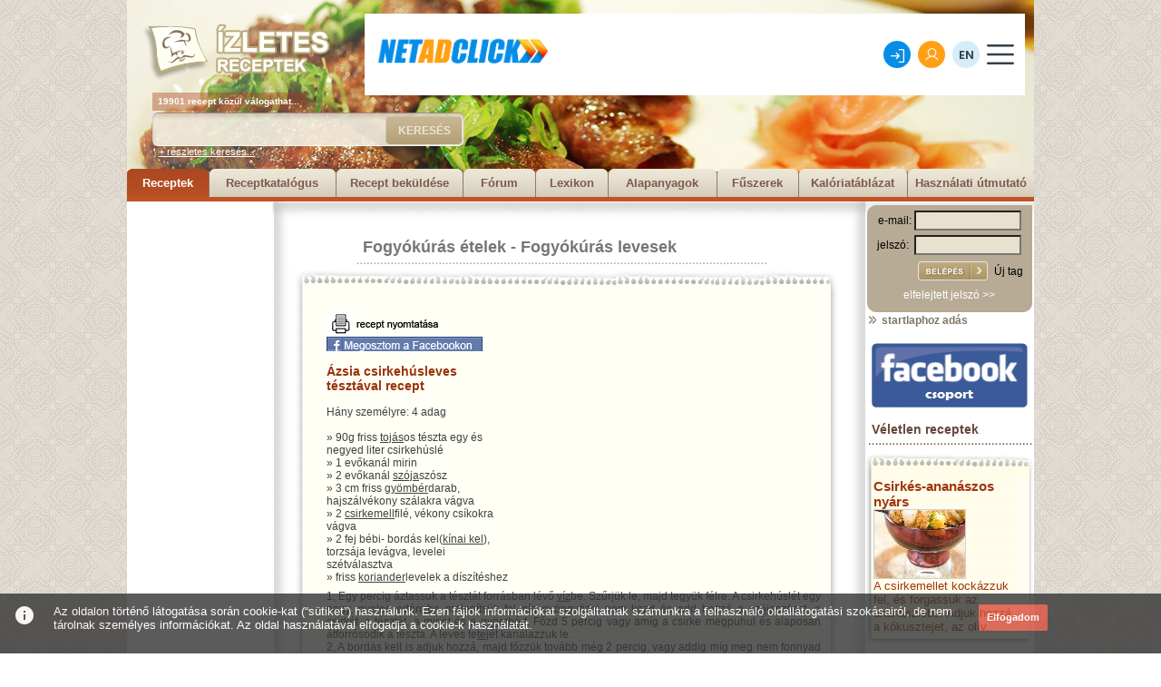

--- FILE ---
content_type: text/html; charset=utf-8
request_url: https://www.izletes.hu/fogyokura/leves/6489
body_size: 46359
content:
<!DOCTYPE html PUBLIC "-//W3C//DTD XHTML 1.0 Transitional//EN" "http://www.w3.org/TR/xhtml1/DTD/xhtml1-transitional.dtd">
<html xmlns="http://www.w3.org/1999/xhtml">
<head>
<base href="https://www.izletes.hu/" >
<meta name="Description" content="Összesen 19901 recept, több mint 200 féle étel kategóriában. Receptek mindenkinek, az amatőröktől a profi szakácsokig. Húsételek, szárnyasok, tészták, levesek, desszertek, sütemények, vegetáriánus ételek, diétás receptek, ünnepi ételek, saláták, főzelékek és még sok más recept.">
<meta name="Keywords" content="recept, receptek, étel, ételek, konyha, főzés, sütés">
<meta name="Author" content="Festino Menedzsment Kft">
<meta name="language" content="HU"/>
<meta http-equiv="Content-Type" content="text/html; charset=iso-8859-2" />
<meta name="verify-v1" content="GlCjkC+9LRCPwRQxM4fu8sJLslPRnn96pr6AUytM6yo=" />
<title>Ázsia csirkehúsleves tésztával recept</title>
<link rel="stylesheet" href="/css/page.css" type="text/css"/>
<link rel="stylesheet" href="/css/lightbox.css" type="text/css" media="screen" />

<script language="Javascript" src="/alphaimages.js"></script>
<script type="text/javascript" src="/js/prototype.js"></script>
<script type="text/javascript" src="/js/scriptaculous.js?load=effects"></script>
<script type="text/javascript" src="/js/lightbox.js"></script>
<script type="text/javascript">
function kuldes()
{
window.open('','ablak','toolbar=0,location=0,directories=0, status=0,menubar=0,scrollbars=yes,resizable=0,width=500,height=500,left=100,top=100');
document.urlap.submit();
}
</script>
	<style type="text/css">
		.fejreszTarto {
			height: 222px;
			width: 1000px;
			background-position: top left;
			background-repeat: no-repeat;
			font-family: Arial;
			text-align: left;
		}
		.fejreszKepNormal {
			background-image: url(https://www.izletes.hu/fejresz/img/fejresz_normal.jpg);
		}
			.logoTartofelett {
				width: 208px;
				height: 26px;
			}
			.logoTarto {
				width: 208px;
				height: 76px;
				margin-left: 16px;
			}
				.logoTarto h1 {
					margin: 0px;
					padding: 0px;
				}
					.logoTarto h1 a {}
					.logoTarto h1 a:hover {}
						.logoTarto h1 a img {
							border: none;
						}
				.bannerTarto {
					width: 728px;
					height: 120px;
					float: right;
					text-align: right;
					margin-right: 10px;
				}
			.tobbMintTarto {
				font-size: 10px;
				line-height:20px;
				font-weight: bold;
				color: white;
				background-image: url(https://www.izletes.hu/fejresz/img/tobbmint_bg.png);
				width: 170px;
				margin-left: 28px;
			}
			.keresoTarto {
				width: 344px;
				height: 37px;
				background-image: url(https://www.izletes.hu/fejresz/img/kereso_bg.png);
				background-position: top left;
				background-repeat: no-repeat;
				margin-left: 28px;
				margin-top: 2px;
			}
				.keresoTarto form {
					margin: 0px;
					padding: 0px;
				}
					.keresoMezo {
						border: none;
						margin: 4px;
						height: 27px;
						width: 230px;
						float: left;
						background-color: transparent;
					}
					.keresoGomb {
						width: 85px;
						height: 31px;
						background-image: url(https://www.izletes.hu/fejresz/img/gomb_bg.png);
						background-position: top left;
						background-repeat: no-repeat;
						background-color: transparent;
						border: none;
						color: #ebe5d5;
						font-size: 12px;
						font-weight: bold;
						margin-left: 15px;
						margin-top: 4px;
						cursor: pointer;
						float: left;
					}
			.reszletesKeresesLink {
				margin-left: 35px;
				font-size: 11px;
				color: white;
			}
			.reszletesKeresesLink:hover {
				text-decoration: none;
			}
			.menuTarto {
				width: 1000px;
				overflow: hidden;
				margin-top: 13px;
			}
				.menuTarto a {
					color: #7e594c;
					font-size: 13px;
					font-weight: bold;
					display: block;
					float: left;
					text-decoration: none;
					height: 23px;
					background-position: top left;
					background-repeat: no-repeat;
					text-align: center;
					padding-top: 8px;
				}
				.menuTarto a:hover, .menuTarto .aktiv {
					background-position: bottom left;
					background-repeat: no-repeat;
					color: white;
				}
			.w80 {
				width: 80px;
				background-image: url(https://www.izletes.hu/fejresz/img/menu80.png);
			}
			.w90 {
				width: 90px;
				background-image: url(https://www.izletes.hu/fejresz/img/menu90.png);
			}
			.w100 {
				width: 100px;
				background-image: url(https://www.izletes.hu/fejresz/img/menu100.png);
			}
			.w110 {
				width: 110px;
				background-image: url(https://www.izletes.hu/fejresz/img/menu110.png);
			}
			.w120 {
				width: 120px;
				background-image: url(https://www.izletes.hu/fejresz/img/menu120.png);
			}
			.w130 {
				width: 130px;
				background-image: url(https://www.izletes.hu/fejresz/img/menu130.png);
			}
			.w140 {
				width: 140px;
				background-image: url(https://www.izletes.hu/fejresz/img/menu140.png);
			}
			.w150 {
				width: 150px;
				background-image: url(https://www.izletes.hu/fejresz/img/menu150.png);
			}
			.w160 {
				width: 160px;
				background-image: url(https://www.izletes.hu/fejresz/img/menu160.png);
			}
			.c {
				clear: both;
				height: 0px;
				font-size: 0px;
				line-height: 0px;
				margin: 0px;
				padding: 0px;
			}
	</style>

<script async src="https://pagead2.googlesyndication.com/pagead/js/adsbygoogle.js?client=ca-pub-1884360684954611"
     crossorigin="anonymous"></script>
	
</head>

<!-- Google tag (gtag.js) -->
<script async src="https://www.googletagmanager.com/gtag/js?id=G-XXKPJVY84Z"></script>
<script>
  window.dataLayer = window.dataLayer || [];
  function gtag(){dataLayer.push(arguments);}
  gtag('js', new Date());

  gtag('config', 'G-XXKPJVY84Z');
</script>

<body>
<center>
<div class="egesz">
	<div class="fejreszTarto fejreszKepNormal">
		<div style="float:left;">
			<div class="logoTartofelett"></div>
			<div class="logoTarto">
				<h1 title="Ízletes receptek">
					<a href="/">
						<img src="fejresz/img/logo.png" alt="Ízletes receptek">
					</a>
				</h1>
			</div><!-- /logoTarto -->
			<div class="tobbMintTarto">
			&nbsp;&nbsp;19901 recept közül válogathat...
			</div><!-- /tobbMintTarto -->
		</div>
		<div class="bannerTarto">
			<div style="width:720px; height:15px;"></div><iframe width="728" height="90" marginwidth="0" marginheight="0" scrolling="no" frameborder="0" src="//www.netadclick.com/hirdetes/7280"></iframe>		</div><!-- /bannerTarto -->
		<div class="c"></div>
		<div class="keresoTarto">
			<form action="/gyorskereses" method="post">
				<input type="text" name="gyors_kereses" class="keresoMezo">
				<input type="submit" name="" value="KERESÉS" class="keresoGomb">
				<div class="c"></div>
			</form>
		</div><!-- /keresoTarto -->
		<a href="/reszletes_kereses" class="reszletesKeresesLink">
			+ részletes keresés...
		</a>
				<div class="menuTarto">
			<a href="/" class="w90 aktiv">Receptek</a>
			<a href="/katalogus" class="w140 ">Receptkatalógus</a>
			<a href="/sajat_recept_uj" class="w140 ">Recept beküldése</a>
			<a href="/forum" class="w80">Fórum</a>
			<a href="/lexikon" class="w80 ">Lexikon</a>
			<a href="/alapanyagok" class="w120 ">Alapanyagok</a>
			<a href="/fuszerek" class="w90 ">Fűszerek</a>
			<a href="/kaloriatablazat" class="w120 ">Kalóriatáblázat</a>
			<a href="/hasznalati_utmutato" class="w140 ">Használati útmutató</a>
			<div class="c"></div>
		</div><!-- /menuTarto -->
	</div><!-- fejreszTarto -->
	<div class="bal_sav">
		<div class="bal_banner">
		<script async src="https://pagead2.googlesyndication.com/pagead/js/adsbygoogle.js?client=ca-pub-1884360684954611"
     crossorigin="anonymous"></script>
<!-- izletes.hu 160x600 -->
<ins class="adsbygoogle"
     style="display:inline-block;width:160px;height:600px"
     data-ad-client="ca-pub-1884360684954611"
     data-ad-slot="4178558270"></ins>
<script>
     (adsbygoogle = window.adsbygoogle || []).push({});
</script>
		</div>
		<div class="bal_banner2">
		<a href="https://hirklikk.hu" class="" target="_blank" rel="nofollow"><img src="/pics/hirdetes/hirklikk.jpg" border="0"></a><br>&nbsp;<br>		</div>
	</div>
	<div class="kozep_sav">
		<div class="kozep_sav_fent">
</div>
<div class="kategoria_fent_szoveg_felett">
</div>
<div class="kategoria_fent_felett_szoveg" align="left">
<div style="margin-left:85px;"><a href="/fogyokura" class="kategoria_fent_felett_szoveg_susu">Fogyókúrás ételek</a> - <a href="/fogyokura/leves" class="kategoria_fent_felett_szoveg_susu">Fogyókúrás levesek</a></div>
</div>
<div class="kategoria_fent_felett">
</div>
<div align="left">
	<div class="recept_egesz">
		<div class="recept_fent">
		</div>
		<div class="recept_kozep">
			<div class="recept_kozep_fent">
				<div class="banner_csik" align="left">
					<div class="banner_csik2">
										</div>
				</div>
				<div class="recept_kozep_fent4">
				</div>
				<div style="height:300px; width:40px;float:left;">
				</div>
				<div class="recept_kozep_fent1">
					<form name="urlap" action="/modules/nyomtat.php" target="ablak" method="post" style="display:inline;">
					<input type="hidden" name="ny_nev" value="Ázsia csirkehúsleves tésztával" >
					<input type="hidden" name="ny_hozza" value="&raquo; 90g friss tojásos tészta egy és negyed liter csirkehúslé<br>&raquo; 1 evőkanál mirin<br>&raquo; 2 evőkanál szójaszósz<br>&raquo; 3 cm friss gyömbérdarab, hajszálvékony szálakra vágva<br>&raquo; 2 csirkemellfilé, vékony csíkokra vágva<br>&raquo; 2 fej bébi- bordás kel(kínai kel), torzsája levágva, levelei szétválasztva<br>&raquo; friss korianderlevelek a díszítéshez<br>" >
					<input type="hidden" name="ny_leiras" value="1, Egy percig áztassuk a tésztát forrásban lévő vízbe. Szűrjük le, majd tegyük félre. A csirkehúslét egy nagy, nyeles edénybe melegítsük fel,míg gyöngyözni nem kezd és add hozzá a szójaszószt, a csirkét, a tésztát, a mirint és a gyömbért. Főzd 5 percig vagy amíg a csirke megpuhul és alaposan átforrósodik a tészta. A leves tetejét kanalazzuk le. 
2, A bordás kelt is adjuk hozzá, majd főzzük tovább még 2 percig, vagy addig míg meg nem fonnyad a bordás kel. Tálaljuk mély kínai tálkában. 
Friss korianderlevéllel díszítsük és édes csiliszószt kínáljunk mellé. 
Megjegyzés:
A mirin a kínai konyhában használt édes rizsbor. Helyettesíthetjük kevés cukorral elkevert édes sherryvel is.
Tápértékek adagonként: 30g fehérje, 3 g zsír
15 g szénhidrát, 1g elemi rost
65mg koleszterin, 915kJ (220kcal)" >
					<input type="image" src="/gfx/nyomtatas.jpg" onclick="kuldes();" >
					</form><br><script>function fbs_click() {u=location.href;t=document.title;window.open('https://www.facebook.com/sharer.php?u='+encodeURIComponent(u)+'&t='+encodeURIComponent(t),'sharer','toolbar=0,status=0,width=626,height=436');return false;}</script><style>.fb_share_linkx { padding:2px 0 0 172px; height:22px; background:url(https://www.izletes.hu/gfx/share_facebook.gif) no-repeat top left; text-decoration:none; }</style><a rel="nofollow" href="https://www.facebook.com/share.php?u=http%3A%2F%2Fwww.izletes.hu%2Ffogyokura%2Fleves%2F6489&t=izletes" onclick="return fbs_click()" target="_blank" class="fb_share_linkx"></a>
					<br><br>
					<b style="color:#98330E; font-size:14px; font-family:Arial, Helvetica, sans-serif;">Ázsia csirkehúsleves tésztával recept</b><br><br>Hány személyre: 4 adag<br><br>
					&raquo; 90g friss <a href="/alapanyagok/tojas" class="lex_link_uj">tojás</a>os tészta egy és negyed liter csirkehúslé<br>&raquo; 1 evőkanál mirin<br>&raquo; 2 evőkanál <a href="/alapanyagok/szoja" class="lex_link_uj">szója</a>szósz<br>&raquo; 3 cm friss <a href="/fuszerek/gyomber" class="lex_link_uj">gyömbér</a>darab, hajszálvékony szálakra vágva<br>&raquo; 2 <a href="/alapanyagok/csirkemell" class="lex_link_uj">csirkemell</a>filé, vékony csíkokra vágva<br>&raquo; 2 fej bébi- bordás kel(<a href="/lexikon/kinai_kel" class="lex_link_uj">kínai kel</a>), torzsája levágva, levelei szétválasztva<br>&raquo; friss <a href="/fuszerek/koriander" class="lex_link_uj">koriander</a>levelek a díszítéshez<br>				</div>
				<div style="height:300px; width:10px;float:left;">
				</div>
				<div class="recept_kozep_fent2">
					<div class="recept_banner">
					<script async src="https://pagead2.googlesyndication.com/pagead/js/adsbygoogle.js?client=ca-pub-1884360684954611"
     crossorigin="anonymous"></script>
<!-- izletes.hu 336x280 -->
<ins class="adsbygoogle"
     style="display:inline-block;width:336px;height:280px"
     data-ad-client="ca-pub-1884360684954611"
     data-ad-slot="1225091873"></ins>
<script>
     (adsbygoogle = window.adsbygoogle || []).push({});
</script>					</div>
				</div>
				<div class="recept_kozep_fent3">
				</div>
				<div class="recept_leiras" align="justify">
					1, Egy percig áztassuk a tésztát forrásban lévő <a href="/alapanyagok/viz" class="lex_link_uj">víz</a>be. Szűrjük le, majd tegyük félre. A csirkehúslét egy nagy, nyeles edénybe melegítsük fel,míg gyöngyözni nem kezd és add hozzá a <a href="/alapanyagok/szoja" class="lex_link_uj">szója</a>szószt, a csirkét, a tésztát, a mirint és a <a href="/fuszerek/gyomber" class="lex_link_uj">gyömbér</a>t. Főzd 5 percig vagy amíg a csirke megpuhul és alaposan átforrósodik a tészta. A leves te<a href="/alapanyagok/tej" class="lex_link_uj">tej</a>ét kanalazzuk le. <br />
2, A bordás kelt is adjuk hozzá, majd főzzük tovább még 2 percig, vagy addig míg meg nem fonnyad a bordás kel. Tálaljuk mély kínai tálkában. <br />
Friss <a href="/fuszerek/koriander" class="lex_link_uj">koriander</a>levéllel díszítsük és édes csiliszószt kínáljunk mellé. <br />
Megjegyzés:<br />
A mirin a kínai konyhában használt édes <a href="/alapanyagok/rizs" class="lex_link_uj">rizs</a>bor. Helyettesíthetjük kevés <a href="/alapanyagok/cukor" class="lex_link_uj">cukor</a>ral elkevert édes sherryvel is.<br />
Tápértékek adagonként: 30g fehérje, 3 g <a href="/alapanyagok/zsir" class="lex_link_uj">zsír</a><br />
15 g szénhidrát, 1g elemi rost<br />
65mg koleszterin, 915kJ (220kcal)<br><br>Szerző: <b>Ízletes receptek</b>&nbsp;&nbsp;&nbsp;&nbsp;&nbsp;&nbsp;&nbsp;&nbsp;&nbsp;&nbsp;<a href="/fogyokura/leves/6489/?ked_id=1" class="kedv_hozza_link">Hozzáadom a kedvenc receptjeimhez >></a>
									</div>
				<div class="kepgaleria_egesz">
					<div class="kepgaleria_fent"></div>
					<div class="kepgaleria_kozep">
					<div style="margin-left:25px;">
					<div class="kepgaleria_kicsidiv2"></div><div class="kepgaleria_kicsidiv"><div class="kepgaleria_kicsicsik"></div><a href="/pics/bg/nincskep.jpg" rel="lightbox[roadtrip]" title="Ismeretlen"><img class="fokateg_kep_border" src="/pics/sm/nincskep.jpg" title="Ismeretlen"></a></div><div class="kepgaleria_kicsidiv2"></div><div style="clear:both; height:5px; font-size:1px;"></div> 
					<div style="height:16px; font-size:12px; font-family:Arial, Helvetica, sans-serif; color:#917B48; margin-left:130px;">
					nagyításhoz kattintson a képekre
					</div>
					</div>
					</div>
					<div class="kepgaleria_lent"></div>
				</div>
								<div style="margin-left:280px;">
				<form action="/uj_kep_felvitel" method="post" style="display:inline;">
				<input type="hidden" name="recept" value="6489" />
				<input type="image" src="/gfx/ujkep_gomb.jpg" border="0" /></form>
				</div>
<br>
<center>
<!-- AddToAny BEGIN -->
<a class="a2a_dd" href="https://www.addtoany.com/share_save"><img src="https://static.addtoany.com/buttons/share_save_256_24.png" width="256" height="24" border="0" alt="Share"/></a>
<script type="text/javascript">
var a2a_config = a2a_config || {};
a2a_config.locale = "hu";
a2a_config.num_services = 2;
</script>
<script type="text/javascript" src="https://static.addtoany.com/menu/page.js"></script>
<!-- AddToAny END -->
</center>
<br>
				<div style=" height:30px; width:509px; background-image:url(/gfx/szavaz_csik.jpg); margin-left:75px;"></div>
				<div style="margin-left:160px;">Másoknak így tetszett a recept: <img src="/gfx/sapka_teli.jpg" border="0"><img src="/gfx/sapka_teli.jpg" border="0"><img src="/gfx/sapka_teli.jpg" border="0"><img src="/gfx/sapka_teli.jpg" border="0"><img src="/gfx/sapka_ures.jpg" border="0"></div>
				<div style=" height:30px; width:509px; background-image:url(/gfx/szavaz_csik.jpg); margin-left:75px;"></div>
				<div class="szav_sapka"><img src="/gfx/sapka_ures.jpg" border="0"><img src="/gfx/sapka_ures.jpg" border="0"><img src="/gfx/sapka_ures.jpg" border="0"><img src="/gfx/sapka_ures.jpg" border="0"><img src="/gfx/sapka_ures.jpg" border="0"></div>
				<div style="margin-left:160px;">
				<!-- <form action=""  method="post" style="display:inline;"> -->
				<form action="/modules/szavazas.php"  method="post" style="display:inline;">
				<b style="color:#A43910;">ÉRTÉKELÉS:</b> szörnyű <input type="radio" name="szavazat" value="1" /><input type="radio" name="szavazat" value="2" /><input type="radio" name="szavazat" value="3" checked /><input type="radio" name="szavazat" value="4" /><input type="radio" name="szavazat" value="5" /> nagyon jó 
				</div>
				<div style="margin-left:280px;">
				<input type="hidden" name="uri1" value="fogyokura" />
				<input type="hidden" name="uri2" value="leves" />
				<input type="hidden" name="bevanelepve" value="0" />
				<input type="hidden" name="szavaz_user" value="" />
				<input type="hidden" name="szavaz_recept" value="6489" />
				<input type="hidden" name="szavaz_mentes" value="x" />
				<input type="image" src="/gfx/szavaz_gomb.jpg" border="0"  /></form> 
				</div>
				<div style=" height:30px; width:509px; background-image:url(/gfx/szavaz_csik.jpg); margin-left:75px;"></div>
				<!-- <div class="recept_banner" style="margin-left:150px;"> -->
					<div style="width:300px; height:330px; float:left; margin-left:25px;"><div id="zone2011676" class="goAdverticum"></div></div><div style="width:8px; height:330px; float:left;">&nbsp;</div><div style="width:250px; height:330px; float:left;"><iframe width="250" height="250" marginwidth="0" marginheight="0" scrolling="no" frameborder="0" src="//www.netadclick.com/hirdetes/7282"></iframe></div><div style="clear:both;">&nbsp;</div>					<!-- </div>
				<div style="clear:both;"></div> -->
				<div style=" height:30px; width:509px; background-image:url(/gfx/szavaz_csik.jpg); margin-left:75px;"></div>
				<div style="margin-left:277px; font-size:14px;"><b>Hozzászólások</b></div>
				<div style="margin-left:277px; font-size:14px;">&nbsp;</div>
				<div style="margin-left:105px;">
				<form action="/fogyokura/leves/6489" method="post" style="display:inline;">
				Nick név:<br>
				<input type="text"  class="reg_input" name="benickje" size="15" maxlength="15" /><br> 				Hozzászólás:<br>
				<textarea class="kapcsolat_area" name="hozzaszolas" rows="5" cols="75"></textarea>
				<input type="hidden" name="bevanelepve" value="0" />
				<input type="hidden" name="szavaz_user" value="" />
				<input type="hidden" name="szavaz_recept" value="6489" />
				<input type="hidden" name="hozzaszol_mentes" value="x" />
				<input type="hidden" name="szavaz_joga" value="" /><br>				<img src="/kod.php" alt="kód"/>				<br>
				Aktivációs kód: <input type="text"  class="reg_input" name="vedelem" size="7" maxlength="7" /> Kis és nagybetű számít!<br>				<input type="image" src="/gfx/hozzaszol.jpg" border="0" /></form>
				</div>
				<div style="margin-left:277px; font-size:14px;">&nbsp;</div>
				<div style="margin-left:277px; font-size:14px;">&nbsp;</div>
				<div style="margin-left:100px;">Ehhez a recepthez nem történt hozzászólás!<br>&nbsp;<br>&nbsp;</div>			</div>
		</div>
		<div class="recept_lent">
		</div>
	</div>		
</div>
<div style=" width:653px; height:30px;"></div>

<div class="banner_csik" align="left">
</div>
<div class="banner_csik" align="left">
	<div class="banner_csik2">
	</div>
</div>
<div class="banner_csik" align="left">
</div>

<div class="gdiv"><br><a href="/szarnyas" class="glink">Szárnyasok</a> - <a href="/szarnyas/csirke" class="glink2">Csirke</a> - <a href="/szarnyas/jerce" class="glink2">Jérce</a> - <a href="/szarnyas/kakas" class="glink2">Kakas</a> - <a href="/szarnyas/pulyka" class="glink2">Pulyka</a> - <a href="/szarnyas/kacsa" class="glink2">Kacsa</a> - <a href="/szarnyas/liba" class="glink2">Liba</a> - <a href="/szarnyas/facan" class="glink2">Fácán</a> - <a href="/szarnyas/egyeb" class="glink2">Egyéb szárnyasok</a> <br><a href="/hus" class="glink">Húsételek</a> - <a href="/hus/sertes" class="glink2">Sertés</a> - <a href="/hus/marha" class="glink2">Marha</a> - <a href="/hus/birka" class="glink2">Birka</a> - <a href="/hus/malac" class="glink2">Malac</a> - <a href="/hus/borju" class="glink2">Borjú</a> - <a href="/hus/barany" class="glink2">Bárány</a> - <a href="/hus/kecske" class="glink2">Kecske</a> - <a href="/hus/egyeb" class="glink2">Egyéb húsételek</a> <br><a href="/desszert" class="glink">Sütemény receptek</a> - <a href="/desszert/edes" class="glink2">Édes sütemény</a> - <a href="/desszert/sos" class="glink2">Sós sütemény</a> - <a href="/desszert/gyumolcsos" class="glink2">Gyümölcsös sütemény</a> - <a href="/desszert/lekvar" class="glink2">Lekváros sütemény</a> - <a href="/desszert/mez" class="glink2">Mézes sütemény</a> - <a href="/desszert/kremes" class="glink2">Krémes</a> - <a href="/desszert/muffin" class="glink2">Muffin</a> - <a href="/desszert/torta" class="glink2">Torta</a> - <a href="/desszert/fagylalt" class="glink2">Fagylalt</a> - <a href="/desszert/pite" class="glink2">Pite</a> - <a href="/desszert/kuglof" class="glink2">Kuglóf</a> - <a href="/desszert/kalacs" class="glink2">Kalács</a> - <a href="/desszert/mogyoro" class="glink2">Mogyorós sütemény</a> - <a href="/desszert/mandula" class="glink2">Mandulás sütemény</a> - <a href="/desszert/sajt" class="glink2">Sajtos sütemény</a> - <a href="/desszert/dio" class="glink2">Diós sütemény</a> - <a href="/desszert/gesztenye" class="glink2">Gesztenyés sütemény</a> - <a href="/desszert/burgonya" class="glink2">Burgonyás sütemény</a> - <a href="/desszert/mikrohullam" class="glink2">Mikroban készíthető süti</a> - <a href="/desszert/bogres" class="glink2">Bögrés sütemény</a> - <a href="/desszert/gofri" class="glink2">Gofri</a> - <a href="/desszert/csokolade" class="glink2">Csokoládés sütemény</a> - <a href="/desszert/bonbon_praline_truffel" class="glink2">Bonbon, praliné, trüffel</a> <br><a href="/tesztak" class="glink">Tészták, tésztafélék</a> - <a href="/tesztak/fott" class="glink2">Főtt tészta</a> - <a href="/tesztak/palacsinta" class="glink2">Palacsinta</a> - <a href="/tesztak/retes" class="glink2">Rétes</a> - <a href="/tesztak/pizza" class="glink2">Pizza</a> - <a href="/tesztak/pizzafeltet" class="glink2">Pizzafeltét</a> - <a href="/tesztak/lepeny" class="glink2">Lepény</a> - <a href="/tesztak/langos" class="glink2">Lángos</a> - <a href="/tesztak/fank" class="glink2">Fánk</a> - <a href="/tesztak/kenyer" class="glink2">Kenyér</a> - <a href="/tesztak/kelt" class="glink2">Kelt tészta</a> - <a href="/tesztak/" class="glink2">Vajastészta</a> - <a href="/tesztak/burgonya" class="glink2">Burgonyás tészta</a> - <a href="/tesztak/sorkorcsolya" class="glink2">Sörkorcsolyák</a> - <a href="/tesztak/sult" class="glink2">Sült tészta</a> - <a href="/tesztak/pogacsa" class="glink2">Pogácsa</a> - <a href="/tesztak/leveles" class="glink2">Leveles tészta</a> - <a href="/tesztak/ketszersult" class="glink2">Kétszersült</a> - <a href="/tesztak/lasagne" class="glink2">Lasagne</a> <br><a href="/unnepi" class="glink">Ünnepi receptek</a> - <a href="/unnepi/husvet" class="glink2">Húsvét</a> - <a href="/unnepi/punkosd" class="glink2">Pünkösd</a> - <a href="/unnepi/farsang" class="glink2">Farsang</a> - <a href="/unnepi/halloween" class="glink2">Halloween</a> - <a href="/unnepi/karacsony" class="glink2">Karácsony</a> - <a href="/unnepi/szilveszter" class="glink2">Szilveszter</a> - <a href="/unnepi/ujev" class="glink2">Újév</a> - <a href="/unnepi/lakodalom" class="glink2">Lakodalom</a> - <a href="/unnepi/nevnap" class="glink2">Névnap</a> - <a href="/unnepi/nonap" class="glink2">Nőnap</a> - <a href="/unnepi/valentin_nap" class="glink2">Valentin nap</a> - <a href="/unnepi/advent" class="glink2">Advent</a> - <a href="/unnepi/mikulas" class="glink2">Mikulás</a> - <a href="/unnepi/szuletesnap" class="glink2">Születésnap</a> - <a href="/unnepi/eskuvo" class="glink2">Esküvő</a> <br><a href="/vad" class="glink">Vadhús ételek</a> - <a href="/vad/nyul" class="glink2">Nyúl</a> - <a href="/vad/vaddiszno" class="glink2">Vaddisznó</a> - <a href="/vad/oz" class="glink2">Őz</a> - <a href="/vad/szarvas" class="glink2">Szarvas</a> - <a href="/vad/egyeb" class="glink2">Egyéb</a> - <a href="/vad/furj" class="glink2">Fürj</a> - <a href="/vad/fogoly" class="glink2">Fogoly</a> - <a href="/vad/vadgalamb" class="glink2">Vadgalamb</a> - <a href="/vad/szalonka" class="glink2">Szalonka</a> <br><a href="/fozelek" class="glink">Főzelékek</a> - <a href="/fozelek/baba" class="glink2">Babáknak</a> - <a href="/fozelek/kulonleges" class="glink2">Különleges főzelékek</a> - <a href="/fozelek/zoldseg" class="glink2">Főzelékek zöldségből</a> - <a href="/fozelek/burgonya" class="glink2">Főzelékek burgonyából</a> - <a href="/fozelek/fozelek" class="glink2">Egyéb főzelékek</a> <br><a href="/egytaletel" class="glink">Egytálételek</a> - <a href="/egytaletel/husos" class="glink2">Húsos</a> - <a href="/egytaletel/halas" class="glink2">Halas</a> - <a href="/egytaletel/bogracs" class="glink2">Bográcsos ételek</a> - <a href="/egytaletel/kocsonya" class="glink2">Kocsonya</a> - <a href="/egytaletel/wok" class="glink2">Wok</a> - <a href="/egytaletel/egyeb" class="glink2">Egyéb</a> - <a href="/egytaletel/porkolt" class="glink2">Pörkölt</a> <br><a href="/leves" class="glink">Levesek</a> - <a href="/leves/zoldseg" class="glink2">Zöldségleves</a> - <a href="/leves/krem" class="glink2">Krémleves</a> - <a href="/leves/gyumolcs" class="glink2">Gyümölcsleves</a> - <a href="/leves/rantott" class="glink2">Rántott leves</a> - <a href="/leves/hus" class="glink2">Húsleves</a> - <a href="/leves/sajt" class="glink2">Sajtos leves</a> - <a href="/leves/burgonya" class="glink2">Burgonyaleves</a> <br><a href="/eloetel" class="glink">Előételek</a> - <a href="/eloetel/sajtos" class="glink2">Sajtos</a> - <a href="/eloetel/gombas" class="glink2">Gombás</a> - <a href="/eloetel/husos" class="glink2">Húsos</a> - <a href="/eloetel/ropogos" class="glink2">Ropogósok</a> - <a href="/eloetel/tojas" class="glink2">Tojásos</a> - <a href="/eloetel/gyumolcs" class="glink2">Gyümölcsös</a> - <a href="/eloetel/galantin" class="glink2">Galantin</a> - <a href="/eloetel/felfujt" class="glink2">Felfújt</a> - <a href="/eloetel/krem_hab" class="glink2">Krémek, habok</a> - <a href="/eloetel/halas" class="glink2">Halas</a> <br><a href="/nemzeti" class="glink">Nemzeti receptek</a> - <a href="/nemzeti/magyar" class="glink2">Magyaros ételek</a> - <a href="/nemzeti/olasz" class="glink2">Olasz konyha</a> - <a href="/nemzeti/gorog" class="glink2">Görög konyha</a> - <a href="/nemzeti/francia" class="glink2">Francia konyha</a> - <a href="/nemzeti/spanyol" class="glink2">Spanyol konyha</a> - <a href="/nemzeti/amerikai" class="glink2">Amerikai (USA) konyha</a> - <a href="/nemzeti/orosz" class="glink2">Orosz konyha</a> - <a href="/nemzeti/kinai" class="glink2">Kínai konyha</a> - <a href="/nemzeti/indiai" class="glink2">Indiai konyha</a> - <a href="/nemzeti/arab" class="glink2">Arab konyha</a> - <a href="/nemzeti/del_amerika" class="glink2">Dél-amerikai konyha</a> - <a href="/nemzeti/tavol_kelet" class="glink2">Távol-keleti konyha</a> - <a href="/nemzeti/afrika" class="glink2">Afrikai konyha</a> - <a href="/nemzeti/japan" class="glink2">Japán konyha</a> - <a href="/nemzeti/thaifold" class="glink2">Thaiföldi konyha</a> - <a href="/nemzeti/torok" class="glink2">Török konyha</a> - <a href="/nemzeti/angol" class="glink2">Angol konyha</a> - <a href="/nemzeti/nemet" class="glink2">Német konyha</a> - <a href="/nemzeti/osztrak" class="glink2">Osztrák konyha</a> - <a href="/nemzeti/roman" class="glink2">Román konyha</a> - <a href="/nemzeti/sved" class="glink2">Svéd konyha</a> - <a href="/nemzeti/mexikoi" class="glink2">Mexikói konyha</a> - <a href="/nemzeti/cseh_szlovak" class="glink2">Cseh és szlovák konyha</a> - <a href="/nemzeti/lengyel" class="glink2">Lengyel konyha</a> - <a href="/nemzeti/bolgar" class="glink2">Bolgár konyha</a> - <a href="/nemzeti/horvat" class="glink2">Horvát konyha</a> - <a href="/nemzeti/szerb" class="glink2">Szerb konyha</a> - <a href="/nemzeti/bosznia" class="glink2">Boszniai konyha</a> - <a href="/nemzeti/montenegro" class="glink2">Montenegrói konyha</a> - <a href="/nemzeti/erdely" class="glink2">Erdélyi konyha</a> - <a href="/nemzeti/egyeb" class="glink2">Egyéb</a> <br><a href="/hal" class="glink">Halételek</a> - <a href="/hal/leves" class="glink2">Leves</a> - <a href="/hal/ponty" class="glink2">Ponty</a> - <a href="/hal/harcsa" class="glink2">Harcsa</a> - <a href="/hal/fogas" class="glink2">Fogas, süllő</a> - <a href="/hal/csuka" class="glink2">Csuka</a> - <a href="/hal/busa" class="glink2">Busa</a> - <a href="/hal/pisztrang" class="glink2">Pisztráng</a> - <a href="/hal/tonhal" class="glink2">Tonhal</a> - <a href="/hal/lazac" class="glink2">Lazac</a> - <a href="/hal/tengeri" class="glink2">Tengeri halak</a> - <a href="/hal/salata" class="glink2">Saláták</a> - <a href="/hal/kecsege" class="glink2">Kecsege</a> - <a href="/hal/tokehal" class="glink2">Tőkehal</a> - <a href="/hal/szardinia" class="glink2">Szardínia</a> - <a href="/hal/angolna" class="glink2">Angolna</a> - <a href="/hal/egyeb" class="glink2">Egyéb halételek</a> <br><a href="/vallasi" class="glink">Vallási receptek</a> - <a href="/vallasi/zsido" class="glink2">Zsidó ételek</a> - <a href="/vallasi/mohamedan" class="glink2">Mohamedán ételek</a> - <a href="/vallasi/buddhista" class="glink2">Buddhista ételek</a> - <a href="/vallasi/krisna" class="glink2">Krisna ételek</a> - <a href="/vallasi/bojt" class="glink2">Nagyböjti ételek</a> <br><a href="/vegetarianus" class="glink">Vegetáriánus ételek</a> - <a href="/vegetarianus/leves" class="glink2">Leves</a> - <a href="/vegetarianus/eloetel" class="glink2">Előétel</a> - <a href="/vegetarianus/foetel" class="glink2">Főétel</a> - <a href="/vegetarianus/desszert" class="glink2">Desszert</a> - <a href="/vegetarianus/egytaletel" class="glink2">Egytálétel</a> - <a href="/vegetarianus/feltet" class="glink2">Feltét</a> - <a href="/vegetarianus/kasa_fozelek" class="glink2">Kása, főzelék</a> - <a href="/vegetarianus/salata" class="glink2">Saláta</a> - <a href="/vegetarianus/edes_sutemeny" class="glink2">Édes sütemény</a> - <a href="/vegetarianus/sos_sutemeny" class="glink2">Sós sütemény</a> <br><a href="/fogyokura" class="glink">Fogyókúrás ételek</a> - <a href="/fogyokura/90napos" class="glink2">90 napos fogyókúra</a> - <a href="/fogyokura/atkins" class="glink2">Atkins diéta</a> - <a href="/fogyokura/salata" class="glink2">Fogyókúrás saláta</a> - <a href="/fogyokura/leves" class="glink2">Fogyókúrás levesek</a> - <a href="/fogyokura/hus" class="glink2">Fogyókúrás húsételek</a> - <a href="/fogyokura/zoldseg" class="glink2">Fogyis zöldségételek</a> - <a href="/fogyokura/hal" class="glink2">Fogyókúrás halételek</a> - <a href="/fogyokura/szendvics" class="glink2">Fogyis szendvicsek</a> - <a href="/fogyokura/desszert" class="glink2">Fogyis desszertek</a> - <a href="/fogyokura/egyeb" class="glink2">Egyéb</a> <br><a href="/dieta" class="glink">Diétás ételek</a> - <a href="/dieta/cukorbeteg" class="glink2">Cukorbetegeknek</a> - <a href="/dieta/liszterzekeny" class="glink2">Lisztérzékenyeknek</a> - <a href="/dieta/tejcukorerzekeny" class="glink2">Tejcukorérzékenyeknek</a> - <a href="/dieta/vesebeteg" class="glink2">Vesebetegeknek</a> - <a href="/dieta/candidas" class="glink2">Candidásoknak</a> - <a href="/dieta/koleszterinszegeny" class="glink2">Koleszterinszegény</a> - <a href="/dieta/sziv_errendszer" class="glink2">Szív és érrendszeri</a> - <a href="/dieta/reform" class="glink2">Reform ételek</a> - <a href="/dieta/vercsoport" class="glink2">Vércsoport diéta</a> - <a href="/dieta/majbeteg" class="glink2">Májbetegeknek</a> <br><a href="/martas" class="glink">Mártások</a> - <a href="/martas/alap" class="glink2">Alap</a> - <a href="/martas/hideg" class="glink2">Hideg</a> - <a href="/martas/meleg" class="glink2">Meleg</a> - <a href="/martas/gyumolcs" class="glink2">Gyümölcs</a> - <a href="/martas/pac" class="glink2">Pác</a> - <a href="/martas/ontet" class="glink2">Öntet</a> - <a href="/martas/sajtkrem" class="glink2">Sajtkrém</a> - <a href="/martas/burgonyamartas" class="glink2">Burgonyamártás</a> - <a href="/martas/hal" class="glink2">Halételekhez</a> - <a href="/martas/vadetel" class="glink2">Vadételekhez</a> <br><a href="/salata" class="glink">Saláták</a> - <a href="/salata/majonezes" class="glink2">Majonézes</a> - <a href="/salata/husos" class="glink2">Húsos</a> - <a href="/salata/tesztas" class="glink2">Tésztás</a> - <a href="/salata/gyumolcs" class="glink2">Gyümölcs</a> - <a href="/salata/kulonleges" class="glink2">Különleges</a> - <a href="/salata/tavaszi" class="glink2">Tavaszi</a> - <a href="/salata/salataontet" class="glink2">Salátaöntet</a> - <a href="/salata/sajtsalata" class="glink2">Sajtsaláta</a> - <a href="/salata/burgonya" class="glink2">Burgonyasaláta</a> <br><a href="/hidegkonyha" class="glink">Hidegkonyha</a> - <a href="/hidegkonyha/szendvics" class="glink2">Szendvics</a> - <a href="/hidegkonyha/hidegtal" class="glink2">Hidegtál</a> - <a href="/hidegkonyha/korozott" class="glink2">Körözött</a> - <a href="/hidegkonyha/szendvicskrem" class="glink2">Szendvicskrém</a> - <a href="/hidegkonyha/pastetom" class="glink2">Pástétom</a> - <a href="/hidegkonyha/pecsenye" class="glink2">Pecsenyék hidegen</a> <br><a href="/koret" class="glink">Köretek</a> - <a href="/koret/burgonya" class="glink2">Burgonyás</a> - <a href="/koret/rizs" class="glink2">Rizses</a> - <a href="/koret/zoldseg" class="glink2">Zöldség</a> - <a href="/koret/gyumolcs" class="glink2">Gyümölcsös</a> - <a href="/koret/egyeb" class="glink2">Egyéb</a> <br><a href="/savanyusag" class="glink">Savanyúság</a> - <a href="/savanyusag/kaposzta" class="glink2">Káposzta</a> - <a href="/savanyusag/uborka" class="glink2">Uborka</a> - <a href="/savanyusag/cekla" class="glink2">Cékla</a> - <a href="/savanyusag/csalamade" class="glink2">Csalamádé</a> - <a href="/savanyusag/paprika" class="glink2">Paprika</a> - <a href="/savanyusag/karfiol" class="glink2">Karfiol</a> - <a href="/savanyusag/hagyma" class="glink2">Hagyma</a> - <a href="/savanyusag/savanyu_gyumolcs" class="glink2">Savanyított gyümölcsök</a> - <a href="/savanyusag/tok" class="glink2">Tök, sütőtök</a> - <a href="/savanyusag/dinnye" class="glink2">Dinnye</a> - <a href="/savanyusag/paradicsom" class="glink2">Paradicsom</a> - <a href="/savanyusag/gomba" class="glink2">Gomba</a> - <a href="/savanyusag/egyeb" class="glink2">Egyéb</a> <br><a href="/befott" class="glink">Befőttek és tartósított ételek</a> - <a href="/befott/lekvar" class="glink2">Lekvár</a> - <a href="/befott/dzsem" class="glink2">Dzsem</a> - <a href="/befott/kompot" class="glink2">Kompót</a> - <a href="/befott/befott" class="glink2">Befőttek</a> - <a href="/befott/gyumolcskocsonya" class="glink2">Gyümölcskocsonya</a> - <a href="/befott/gyumolcsiz" class="glink2">Gyümölcsíz</a> - <a href="/befott/gyumolcssajt" class="glink2">Gyümölcssajt</a> - <a href="/befott/kandirozott" class="glink2">Kandírozott gyümölcs</a> - <a href="/befott/tartositott_zoldseg" class="glink2">Tartósított zöldség</a> - <a href="/befott/aszalt_zoldseg" class="glink2">Aszalt zöldség</a> - <a href="/befott/aszalt_gyumolcs" class="glink2">Aszalt gyümölcs</a> - <a href="/befott/szorpok" class="glink2">Szörp</a> - <a href="/befott/izesito_ecet" class="glink2">Ízesítő, ecet</a> - <a href="/befott/gyumolcsborok" class="glink2">Gyümölcsbor</a> <br><a href="/tenger" class="glink">Tenger gyümölcsei</a> - <a href="/tenger/polip" class="glink2">Polip</a> - <a href="/tenger/rak" class="glink2">Rák</a> - <a href="/tenger/homar" class="glink2">Homár</a> - <a href="/tenger/kagylo" class="glink2">Kagyló</a> - <a href="/tenger/tintahal" class="glink2">Tintahal</a> <br><a href="/belsoseg" class="glink">Belsőségek</a> - <a href="/belsoseg/maj" class="glink2">Máj</a> - <a href="/belsoseg/velo" class="glink2">Vese</a> - <a href="/belsoseg/velo" class="glink2">Velő</a> - <a href="/belsoseg/sziv" class="glink2">Szív</a> - <a href="/belsoseg/tudo" class="glink2">Tüdő</a> - <a href="/belsoseg/pacal" class="glink2">Pacal</a> - <a href="/belsoseg/zuza" class="glink2">Zuza</a> <br><a href="/szabadtuzon" class="glink">Szabadtűzön</a> - <a href="/szabadtuzon/grill" class="glink2">Grill</a> - <a href="/szabadtuzon/bogracs" class="glink2">Bogrács</a> - <a href="/szabadtuzon/nyars" class="glink2">Nyárson sült</a> <br><a href="/inyencsegek" class="glink">Ínyenc receptek</a> - <a href="/inyencsegek/tapas" class="glink2">Tapas</a> - <a href="/inyencsegek/pesto" class="glink2">Pesto</a> - <a href="/inyencsegek/sajt" class="glink2">Sajt</a> <br><a href="/kavek" class="glink">Kávék</a> - <a href="/kavek/hosszu" class="glink2">Hosszú kávé</a> - <a href="/kavek/eszpresszo" class="glink2">Eszpresszó</a> - <a href="/kavek/cappuccino" class="glink2">Cappuccino</a> - <a href="/kavek/torok" class="glink2">Török kávé</a> - <a href="/kavek/jeges" class="glink2">Jeges kávé</a> - <a href="/kavek/alkoholos" class="glink2">Alkoholos kávé</a> <br><a href="/teak" class="glink">Teák</a> - <a href="/teak/fekete" class="glink2">Fekete tea</a> - <a href="/teak/zold" class="glink2">Zöld tea</a> - <a href="/teak/gyumolcs" class="glink2">Gyümölcstea</a> - <a href="/teak/gyogytea" class="glink2">Gyógytea</a> - <a href="/teak/jeges" class="glink2">Jeges tea</a> - <a href="/teak/alkoholos" class="glink2">Alkoholos tea</a> <br>&nbsp;</div>	</div>
	<div class="jobb_sav">
		 
		<div class="belepes1">
			<form action="" method="post" style="display:inline;">
				<div style="font-family:Arial, Helvetica, sans-serif;font-size:5px; width:187px; height:10px;"></div>
				e-mail:&nbsp;<input class="belepes1_input" type="text" name="belep_emil" size="20" maxlength="50">
				<div style="font-family:Arial, Helvetica, sans-serif;font-size:1px; width:187px; height:5px;"></div>
				jelszó:&nbsp;&nbsp;<input class="belepes1_input" type="password" name="belep_pass" size="20" maxlength="50">
				<div style="font-family:Arial, Helvetica, sans-serif;font-size:1px; width:187px; height:5px;"></div>
				&nbsp;&nbsp;&nbsp;&nbsp;&nbsp;&nbsp;&nbsp;&nbsp;&nbsp;&nbsp;&nbsp;&nbsp;
				<input type="image" src="/gfx/belepes1_gomb.jpg" border="0" align="absmiddle"/> <a href="/regisztracio" class="belepes1_link">Új tag</a>
			</form>
				<div style="font-family:Arial, Helvetica, sans-serif;font-size:1px; width:187px; height:5px;"></div>
				<a href="/elfelejtett" class="belepes1_link2">elfelejtett jelszó >></a>
		</div> 
		 		 		<div style="height:16px;width:187px;" align="left">&nbsp;<a href="//www.startlap.hu/" onclick="window.open('https://www.startlap.hu/sajat_linkek/addlink.php?url='+encodeURIComponent(location.href)+'&title='+encodeURIComponent(document.title));return false;" title="Add a Startlaphoz" class="hozzaadas_link"><img src="/gfx/hozzaad_nyil.jpg" border="0" />&nbsp;startlaphoz adás</a>
		</div>
		<!--
		<a href="//fusion.google.com/add?source=atgs&feedurl=http%3Ahttps://www.izletes.hu/izletes.php" target="_blank"><img src="//buttons.googlesyndication.com/fusion/add.gif" border="0" alt="Add to Google"></a><br>
		<div style="height:24px;width:187px;" align="center"><g:plusone></g:plusone></div>
		-->
		<div style="height:16px;width:187px; font-size:5px;" align="left">
		</div>
		<a href="/facebook" rel="nofollow"><img src="/gfx/facebook.jpg" width="172" height="71" border="0" alt="Facebook csoport"></a>
		<div style="height:16px;width:187px; font-size:5px;" align="left">
		</div>		
		<div style="height:20px;width:187px; font-size:14px; font-family:Arial, Helvetica, sans-serif; font-weight:bold; color:#69473B;" align="left">
		&nbsp;&nbsp;Véletlen receptek
		</div>
		<div class="veletlen_csik" align="left"></div>
					<div class="veletlen_egesz" align="left">
						<div class="veletlen_hatter_teto"></div>
						<div class="veletlen_hatter_bal"></div>
						<div class="veletlen_nev_kep"><a href="/szabadtuzon/nyars/19781" class="veletlen_link">Csirkés-ananászos nyárs</a><br>
						<a href="/szabadtuzon/nyars/19781" class="veletlen_kep_link"><img class="veletlen_kep_border" src="/pics/sm/111872_482042.jpg" title=""></a>
							<div align="left">A csirkemellet kockázzuk fel, és forgassuk az ananászlébe. Adjuk hozzá a kókusztejet, az olív...</div>
							</div>
						<div class="veletlen_hatter_jobb"></div>
						<div class="veletlen_hatter_alja"></div>
					</div><div class="veletlen_csik" align="left"></div>
					<div class="veletlen_egesz" align="left">
						<div class="veletlen_hatter_teto"></div>
						<div class="veletlen_hatter_bal"></div>
						<div class="veletlen_nev_kep"><a href="/tesztak/fott/17743" class="veletlen_link">Borsópestós spagetti</a><br>
						<a href="/tesztak/fott/17743" class="veletlen_kep_link"><img class="veletlen_kep_border" src="/pics/sm/763419_993646.jpg" title=""></a>
							<div align="left">Főzzük meg a borsót sós, forrásban lévő vízben 2-3 perc alatt, majd szűrjük le. Tegyük eg...</div>
							</div>
						<div class="veletlen_hatter_jobb"></div>
						<div class="veletlen_hatter_alja"></div>
					</div>		<div class="bal_banner2">
		<a href="https://www.facebook.com/izletes" class="" target="_blank" rel="nofollow"><img src="/pics/hirdetes/fbcsoport_160x240_v1_1.jpg" border="0"></a><br>&nbsp;<br><script type="text/javascript" src="https://static.ak.connect.facebook.com/connect.php/hu_HU"></script><script type="text/javascript">FB.init("4821d8b95359c997ab5edd14ff8f6ffb");</script><fb:fan profile_id="312675994893" stream="0" connections="8" logobar="0" width="160" height="430"></fb:fan><br>
<div style="font-size: 8px; padding-left: 10px;"><a href="https://www.facebook.com/pages/izletes" rel="nofollow" target="_blank">izletes.hu</a> on Facebook</div><br>&nbsp;<br><a href="https://www.facebook.com/izletes?sk=app_198997146811072" class="" target="_blank" rel="nofollow"><img src="/pics/hirdetes/izletes_fbapp_mm_160x240_v1_2.jpg" border="0"></a><br>&nbsp;<br>				</div>
	</div>
	<div class="lablec" align="right">
		<div class="lablec_kis_div"></div>
		<a href="/kapcsolat" class="lablec_link">kapcsolat</a>&nbsp;&nbsp;|&nbsp;&nbsp;<a href="/impresszum" class="lablec_link">impresszum</a>&nbsp;&nbsp;|&nbsp;&nbsp;<a href="/jogi_nyilatkozat" class="lablec_link">jogi nyilatkozat</a>&nbsp;&nbsp;&nbsp;&nbsp;&nbsp;&nbsp;
	</div>
</div>
</center>

<div id="zone1746736" class="goAdverticum"></div>




	<link href="https://fonts.googleapis.com/icon?family=Material+Icons" rel="stylesheet">
	<link href="infoblock/cookie.css" rel="stylesheet">
	
	<script>
	var jQueryScriptOutputted = false;
	function initJQuery() {
		
		//if the jQuery object isn't available
		if (typeof(jQuery) == 'undefined') {
		
			if (! jQueryScriptOutputted) {
				//only output the script once..
				jQueryScriptOutputted = true;
				
				//output the script (load it from google api)
				document.write("<scr" + "ipt type='text/javascript' src='infoblock/jquery-1.9.1.min.js'></scr" + "ipt>");
			}
			setTimeout("initJQuery()", 50);
		} else {
							
			$(function() {  
				// do anything that needs to be done on document.ready
				// don't really need this dom ready thing if used in footer
			});
		}
				
	}	
	initJQuery();	
	</script>
	
	<script src="infoblock/jquery.cookie.js"></script>
	
	<div class="cookie-bar cookie-large">
		<hr class="cookie-display-none">
		<div class="cookie-container">
			<div class="cookie-tbl-block cookie-table">
				<p class="cookie-cell cookie-margin">
					<span class="cookie-block cookie-left"> <i class="material-icons">info</i> </span>
					<span class="cookie-left" style="margin-left: 20px; margin-right: 20px; font-size: 0.9em; width: 80%;"> Az oldalon történő látogatása során cookie-kat (“sütiket”) használunk. Ezen fájlok információkat szolgáltatnak számunkra a felhasználó oldallátogatási szokásairól, de nem tárolnak személyes információkat. Az oldal használatával elfogadja a cookie-k használatát.</span>				
					<span class="cookie-left">
						<a href="#" class="cookie-button red">Elfogadom</a>
					</span>
				</p>
			</div>
		</div>
	</div>
	
	<script>
	jQuery.noConflict();
	//(function($) {
		//jQuery(document).ready(function(){
			jQuery(".cookie-button").click(function() {
				jQuery.cookie('cookie', 1);
				jQuery(".cookie-bar").fadeOut();
				return false;
			});
		//});
	//}(jQuery);
	</script>

<script type="text/javascript" charset="utf-8" src="//ad.adverticum.net/g3.js"></script>

<!-- (C)2000-2015 Gemius SA - gemiusAudience / izletes.hu / Minden_oldal -->
<script type="text/javascript">
<!--//--><![CDATA[//><!--
var pp_gemius_identifier = 'zac1X_sCAbFw8yi3AKmx6JcgnFjs3Axr9iKC3IWY4N..87';
// lines below shouldn't be edited
function gemius_pending(i) { window[i] = window[i] || function() {var x = window[i+'_pdata'] = window[i+'_pdata'] || []; x[x.length]=arguments;};};
gemius_pending('gemius_hit'); gemius_pending('gemius_event'); gemius_pending('pp_gemius_hit'); gemius_pending('pp_gemius_event');
(function(d,t) {try {var gt=d.createElement(t),s=d.getElementsByTagName(t)[0],l='http'+((location.protocol=='https:')?'s':''); gt.setAttribute('async','async');
gt.setAttribute('defer','defer'); gt.src=l+'://gahu.hit.gemius.pl/xgemius.js'; s.parentNode.insertBefore(gt,s);} catch (e) {}})(document,'script');
//--><!]]>
</script>

</body>
</html>

--- FILE ---
content_type: text/html; charset=utf-8
request_url: https://www.google.com/recaptcha/api2/anchor?ar=1&k=6LcDslUqAAAAAFSjdpb0erqyzPGghKDObC9qT108&co=aHR0cHM6Ly93d3cubmV0YWRjbGljay5jb206NDQz&hl=en&v=PoyoqOPhxBO7pBk68S4YbpHZ&size=invisible&anchor-ms=20000&execute-ms=30000&cb=l271ipwgtle8
body_size: 49188
content:
<!DOCTYPE HTML><html dir="ltr" lang="en"><head><meta http-equiv="Content-Type" content="text/html; charset=UTF-8">
<meta http-equiv="X-UA-Compatible" content="IE=edge">
<title>reCAPTCHA</title>
<style type="text/css">
/* cyrillic-ext */
@font-face {
  font-family: 'Roboto';
  font-style: normal;
  font-weight: 400;
  font-stretch: 100%;
  src: url(//fonts.gstatic.com/s/roboto/v48/KFO7CnqEu92Fr1ME7kSn66aGLdTylUAMa3GUBHMdazTgWw.woff2) format('woff2');
  unicode-range: U+0460-052F, U+1C80-1C8A, U+20B4, U+2DE0-2DFF, U+A640-A69F, U+FE2E-FE2F;
}
/* cyrillic */
@font-face {
  font-family: 'Roboto';
  font-style: normal;
  font-weight: 400;
  font-stretch: 100%;
  src: url(//fonts.gstatic.com/s/roboto/v48/KFO7CnqEu92Fr1ME7kSn66aGLdTylUAMa3iUBHMdazTgWw.woff2) format('woff2');
  unicode-range: U+0301, U+0400-045F, U+0490-0491, U+04B0-04B1, U+2116;
}
/* greek-ext */
@font-face {
  font-family: 'Roboto';
  font-style: normal;
  font-weight: 400;
  font-stretch: 100%;
  src: url(//fonts.gstatic.com/s/roboto/v48/KFO7CnqEu92Fr1ME7kSn66aGLdTylUAMa3CUBHMdazTgWw.woff2) format('woff2');
  unicode-range: U+1F00-1FFF;
}
/* greek */
@font-face {
  font-family: 'Roboto';
  font-style: normal;
  font-weight: 400;
  font-stretch: 100%;
  src: url(//fonts.gstatic.com/s/roboto/v48/KFO7CnqEu92Fr1ME7kSn66aGLdTylUAMa3-UBHMdazTgWw.woff2) format('woff2');
  unicode-range: U+0370-0377, U+037A-037F, U+0384-038A, U+038C, U+038E-03A1, U+03A3-03FF;
}
/* math */
@font-face {
  font-family: 'Roboto';
  font-style: normal;
  font-weight: 400;
  font-stretch: 100%;
  src: url(//fonts.gstatic.com/s/roboto/v48/KFO7CnqEu92Fr1ME7kSn66aGLdTylUAMawCUBHMdazTgWw.woff2) format('woff2');
  unicode-range: U+0302-0303, U+0305, U+0307-0308, U+0310, U+0312, U+0315, U+031A, U+0326-0327, U+032C, U+032F-0330, U+0332-0333, U+0338, U+033A, U+0346, U+034D, U+0391-03A1, U+03A3-03A9, U+03B1-03C9, U+03D1, U+03D5-03D6, U+03F0-03F1, U+03F4-03F5, U+2016-2017, U+2034-2038, U+203C, U+2040, U+2043, U+2047, U+2050, U+2057, U+205F, U+2070-2071, U+2074-208E, U+2090-209C, U+20D0-20DC, U+20E1, U+20E5-20EF, U+2100-2112, U+2114-2115, U+2117-2121, U+2123-214F, U+2190, U+2192, U+2194-21AE, U+21B0-21E5, U+21F1-21F2, U+21F4-2211, U+2213-2214, U+2216-22FF, U+2308-230B, U+2310, U+2319, U+231C-2321, U+2336-237A, U+237C, U+2395, U+239B-23B7, U+23D0, U+23DC-23E1, U+2474-2475, U+25AF, U+25B3, U+25B7, U+25BD, U+25C1, U+25CA, U+25CC, U+25FB, U+266D-266F, U+27C0-27FF, U+2900-2AFF, U+2B0E-2B11, U+2B30-2B4C, U+2BFE, U+3030, U+FF5B, U+FF5D, U+1D400-1D7FF, U+1EE00-1EEFF;
}
/* symbols */
@font-face {
  font-family: 'Roboto';
  font-style: normal;
  font-weight: 400;
  font-stretch: 100%;
  src: url(//fonts.gstatic.com/s/roboto/v48/KFO7CnqEu92Fr1ME7kSn66aGLdTylUAMaxKUBHMdazTgWw.woff2) format('woff2');
  unicode-range: U+0001-000C, U+000E-001F, U+007F-009F, U+20DD-20E0, U+20E2-20E4, U+2150-218F, U+2190, U+2192, U+2194-2199, U+21AF, U+21E6-21F0, U+21F3, U+2218-2219, U+2299, U+22C4-22C6, U+2300-243F, U+2440-244A, U+2460-24FF, U+25A0-27BF, U+2800-28FF, U+2921-2922, U+2981, U+29BF, U+29EB, U+2B00-2BFF, U+4DC0-4DFF, U+FFF9-FFFB, U+10140-1018E, U+10190-1019C, U+101A0, U+101D0-101FD, U+102E0-102FB, U+10E60-10E7E, U+1D2C0-1D2D3, U+1D2E0-1D37F, U+1F000-1F0FF, U+1F100-1F1AD, U+1F1E6-1F1FF, U+1F30D-1F30F, U+1F315, U+1F31C, U+1F31E, U+1F320-1F32C, U+1F336, U+1F378, U+1F37D, U+1F382, U+1F393-1F39F, U+1F3A7-1F3A8, U+1F3AC-1F3AF, U+1F3C2, U+1F3C4-1F3C6, U+1F3CA-1F3CE, U+1F3D4-1F3E0, U+1F3ED, U+1F3F1-1F3F3, U+1F3F5-1F3F7, U+1F408, U+1F415, U+1F41F, U+1F426, U+1F43F, U+1F441-1F442, U+1F444, U+1F446-1F449, U+1F44C-1F44E, U+1F453, U+1F46A, U+1F47D, U+1F4A3, U+1F4B0, U+1F4B3, U+1F4B9, U+1F4BB, U+1F4BF, U+1F4C8-1F4CB, U+1F4D6, U+1F4DA, U+1F4DF, U+1F4E3-1F4E6, U+1F4EA-1F4ED, U+1F4F7, U+1F4F9-1F4FB, U+1F4FD-1F4FE, U+1F503, U+1F507-1F50B, U+1F50D, U+1F512-1F513, U+1F53E-1F54A, U+1F54F-1F5FA, U+1F610, U+1F650-1F67F, U+1F687, U+1F68D, U+1F691, U+1F694, U+1F698, U+1F6AD, U+1F6B2, U+1F6B9-1F6BA, U+1F6BC, U+1F6C6-1F6CF, U+1F6D3-1F6D7, U+1F6E0-1F6EA, U+1F6F0-1F6F3, U+1F6F7-1F6FC, U+1F700-1F7FF, U+1F800-1F80B, U+1F810-1F847, U+1F850-1F859, U+1F860-1F887, U+1F890-1F8AD, U+1F8B0-1F8BB, U+1F8C0-1F8C1, U+1F900-1F90B, U+1F93B, U+1F946, U+1F984, U+1F996, U+1F9E9, U+1FA00-1FA6F, U+1FA70-1FA7C, U+1FA80-1FA89, U+1FA8F-1FAC6, U+1FACE-1FADC, U+1FADF-1FAE9, U+1FAF0-1FAF8, U+1FB00-1FBFF;
}
/* vietnamese */
@font-face {
  font-family: 'Roboto';
  font-style: normal;
  font-weight: 400;
  font-stretch: 100%;
  src: url(//fonts.gstatic.com/s/roboto/v48/KFO7CnqEu92Fr1ME7kSn66aGLdTylUAMa3OUBHMdazTgWw.woff2) format('woff2');
  unicode-range: U+0102-0103, U+0110-0111, U+0128-0129, U+0168-0169, U+01A0-01A1, U+01AF-01B0, U+0300-0301, U+0303-0304, U+0308-0309, U+0323, U+0329, U+1EA0-1EF9, U+20AB;
}
/* latin-ext */
@font-face {
  font-family: 'Roboto';
  font-style: normal;
  font-weight: 400;
  font-stretch: 100%;
  src: url(//fonts.gstatic.com/s/roboto/v48/KFO7CnqEu92Fr1ME7kSn66aGLdTylUAMa3KUBHMdazTgWw.woff2) format('woff2');
  unicode-range: U+0100-02BA, U+02BD-02C5, U+02C7-02CC, U+02CE-02D7, U+02DD-02FF, U+0304, U+0308, U+0329, U+1D00-1DBF, U+1E00-1E9F, U+1EF2-1EFF, U+2020, U+20A0-20AB, U+20AD-20C0, U+2113, U+2C60-2C7F, U+A720-A7FF;
}
/* latin */
@font-face {
  font-family: 'Roboto';
  font-style: normal;
  font-weight: 400;
  font-stretch: 100%;
  src: url(//fonts.gstatic.com/s/roboto/v48/KFO7CnqEu92Fr1ME7kSn66aGLdTylUAMa3yUBHMdazQ.woff2) format('woff2');
  unicode-range: U+0000-00FF, U+0131, U+0152-0153, U+02BB-02BC, U+02C6, U+02DA, U+02DC, U+0304, U+0308, U+0329, U+2000-206F, U+20AC, U+2122, U+2191, U+2193, U+2212, U+2215, U+FEFF, U+FFFD;
}
/* cyrillic-ext */
@font-face {
  font-family: 'Roboto';
  font-style: normal;
  font-weight: 500;
  font-stretch: 100%;
  src: url(//fonts.gstatic.com/s/roboto/v48/KFO7CnqEu92Fr1ME7kSn66aGLdTylUAMa3GUBHMdazTgWw.woff2) format('woff2');
  unicode-range: U+0460-052F, U+1C80-1C8A, U+20B4, U+2DE0-2DFF, U+A640-A69F, U+FE2E-FE2F;
}
/* cyrillic */
@font-face {
  font-family: 'Roboto';
  font-style: normal;
  font-weight: 500;
  font-stretch: 100%;
  src: url(//fonts.gstatic.com/s/roboto/v48/KFO7CnqEu92Fr1ME7kSn66aGLdTylUAMa3iUBHMdazTgWw.woff2) format('woff2');
  unicode-range: U+0301, U+0400-045F, U+0490-0491, U+04B0-04B1, U+2116;
}
/* greek-ext */
@font-face {
  font-family: 'Roboto';
  font-style: normal;
  font-weight: 500;
  font-stretch: 100%;
  src: url(//fonts.gstatic.com/s/roboto/v48/KFO7CnqEu92Fr1ME7kSn66aGLdTylUAMa3CUBHMdazTgWw.woff2) format('woff2');
  unicode-range: U+1F00-1FFF;
}
/* greek */
@font-face {
  font-family: 'Roboto';
  font-style: normal;
  font-weight: 500;
  font-stretch: 100%;
  src: url(//fonts.gstatic.com/s/roboto/v48/KFO7CnqEu92Fr1ME7kSn66aGLdTylUAMa3-UBHMdazTgWw.woff2) format('woff2');
  unicode-range: U+0370-0377, U+037A-037F, U+0384-038A, U+038C, U+038E-03A1, U+03A3-03FF;
}
/* math */
@font-face {
  font-family: 'Roboto';
  font-style: normal;
  font-weight: 500;
  font-stretch: 100%;
  src: url(//fonts.gstatic.com/s/roboto/v48/KFO7CnqEu92Fr1ME7kSn66aGLdTylUAMawCUBHMdazTgWw.woff2) format('woff2');
  unicode-range: U+0302-0303, U+0305, U+0307-0308, U+0310, U+0312, U+0315, U+031A, U+0326-0327, U+032C, U+032F-0330, U+0332-0333, U+0338, U+033A, U+0346, U+034D, U+0391-03A1, U+03A3-03A9, U+03B1-03C9, U+03D1, U+03D5-03D6, U+03F0-03F1, U+03F4-03F5, U+2016-2017, U+2034-2038, U+203C, U+2040, U+2043, U+2047, U+2050, U+2057, U+205F, U+2070-2071, U+2074-208E, U+2090-209C, U+20D0-20DC, U+20E1, U+20E5-20EF, U+2100-2112, U+2114-2115, U+2117-2121, U+2123-214F, U+2190, U+2192, U+2194-21AE, U+21B0-21E5, U+21F1-21F2, U+21F4-2211, U+2213-2214, U+2216-22FF, U+2308-230B, U+2310, U+2319, U+231C-2321, U+2336-237A, U+237C, U+2395, U+239B-23B7, U+23D0, U+23DC-23E1, U+2474-2475, U+25AF, U+25B3, U+25B7, U+25BD, U+25C1, U+25CA, U+25CC, U+25FB, U+266D-266F, U+27C0-27FF, U+2900-2AFF, U+2B0E-2B11, U+2B30-2B4C, U+2BFE, U+3030, U+FF5B, U+FF5D, U+1D400-1D7FF, U+1EE00-1EEFF;
}
/* symbols */
@font-face {
  font-family: 'Roboto';
  font-style: normal;
  font-weight: 500;
  font-stretch: 100%;
  src: url(//fonts.gstatic.com/s/roboto/v48/KFO7CnqEu92Fr1ME7kSn66aGLdTylUAMaxKUBHMdazTgWw.woff2) format('woff2');
  unicode-range: U+0001-000C, U+000E-001F, U+007F-009F, U+20DD-20E0, U+20E2-20E4, U+2150-218F, U+2190, U+2192, U+2194-2199, U+21AF, U+21E6-21F0, U+21F3, U+2218-2219, U+2299, U+22C4-22C6, U+2300-243F, U+2440-244A, U+2460-24FF, U+25A0-27BF, U+2800-28FF, U+2921-2922, U+2981, U+29BF, U+29EB, U+2B00-2BFF, U+4DC0-4DFF, U+FFF9-FFFB, U+10140-1018E, U+10190-1019C, U+101A0, U+101D0-101FD, U+102E0-102FB, U+10E60-10E7E, U+1D2C0-1D2D3, U+1D2E0-1D37F, U+1F000-1F0FF, U+1F100-1F1AD, U+1F1E6-1F1FF, U+1F30D-1F30F, U+1F315, U+1F31C, U+1F31E, U+1F320-1F32C, U+1F336, U+1F378, U+1F37D, U+1F382, U+1F393-1F39F, U+1F3A7-1F3A8, U+1F3AC-1F3AF, U+1F3C2, U+1F3C4-1F3C6, U+1F3CA-1F3CE, U+1F3D4-1F3E0, U+1F3ED, U+1F3F1-1F3F3, U+1F3F5-1F3F7, U+1F408, U+1F415, U+1F41F, U+1F426, U+1F43F, U+1F441-1F442, U+1F444, U+1F446-1F449, U+1F44C-1F44E, U+1F453, U+1F46A, U+1F47D, U+1F4A3, U+1F4B0, U+1F4B3, U+1F4B9, U+1F4BB, U+1F4BF, U+1F4C8-1F4CB, U+1F4D6, U+1F4DA, U+1F4DF, U+1F4E3-1F4E6, U+1F4EA-1F4ED, U+1F4F7, U+1F4F9-1F4FB, U+1F4FD-1F4FE, U+1F503, U+1F507-1F50B, U+1F50D, U+1F512-1F513, U+1F53E-1F54A, U+1F54F-1F5FA, U+1F610, U+1F650-1F67F, U+1F687, U+1F68D, U+1F691, U+1F694, U+1F698, U+1F6AD, U+1F6B2, U+1F6B9-1F6BA, U+1F6BC, U+1F6C6-1F6CF, U+1F6D3-1F6D7, U+1F6E0-1F6EA, U+1F6F0-1F6F3, U+1F6F7-1F6FC, U+1F700-1F7FF, U+1F800-1F80B, U+1F810-1F847, U+1F850-1F859, U+1F860-1F887, U+1F890-1F8AD, U+1F8B0-1F8BB, U+1F8C0-1F8C1, U+1F900-1F90B, U+1F93B, U+1F946, U+1F984, U+1F996, U+1F9E9, U+1FA00-1FA6F, U+1FA70-1FA7C, U+1FA80-1FA89, U+1FA8F-1FAC6, U+1FACE-1FADC, U+1FADF-1FAE9, U+1FAF0-1FAF8, U+1FB00-1FBFF;
}
/* vietnamese */
@font-face {
  font-family: 'Roboto';
  font-style: normal;
  font-weight: 500;
  font-stretch: 100%;
  src: url(//fonts.gstatic.com/s/roboto/v48/KFO7CnqEu92Fr1ME7kSn66aGLdTylUAMa3OUBHMdazTgWw.woff2) format('woff2');
  unicode-range: U+0102-0103, U+0110-0111, U+0128-0129, U+0168-0169, U+01A0-01A1, U+01AF-01B0, U+0300-0301, U+0303-0304, U+0308-0309, U+0323, U+0329, U+1EA0-1EF9, U+20AB;
}
/* latin-ext */
@font-face {
  font-family: 'Roboto';
  font-style: normal;
  font-weight: 500;
  font-stretch: 100%;
  src: url(//fonts.gstatic.com/s/roboto/v48/KFO7CnqEu92Fr1ME7kSn66aGLdTylUAMa3KUBHMdazTgWw.woff2) format('woff2');
  unicode-range: U+0100-02BA, U+02BD-02C5, U+02C7-02CC, U+02CE-02D7, U+02DD-02FF, U+0304, U+0308, U+0329, U+1D00-1DBF, U+1E00-1E9F, U+1EF2-1EFF, U+2020, U+20A0-20AB, U+20AD-20C0, U+2113, U+2C60-2C7F, U+A720-A7FF;
}
/* latin */
@font-face {
  font-family: 'Roboto';
  font-style: normal;
  font-weight: 500;
  font-stretch: 100%;
  src: url(//fonts.gstatic.com/s/roboto/v48/KFO7CnqEu92Fr1ME7kSn66aGLdTylUAMa3yUBHMdazQ.woff2) format('woff2');
  unicode-range: U+0000-00FF, U+0131, U+0152-0153, U+02BB-02BC, U+02C6, U+02DA, U+02DC, U+0304, U+0308, U+0329, U+2000-206F, U+20AC, U+2122, U+2191, U+2193, U+2212, U+2215, U+FEFF, U+FFFD;
}
/* cyrillic-ext */
@font-face {
  font-family: 'Roboto';
  font-style: normal;
  font-weight: 900;
  font-stretch: 100%;
  src: url(//fonts.gstatic.com/s/roboto/v48/KFO7CnqEu92Fr1ME7kSn66aGLdTylUAMa3GUBHMdazTgWw.woff2) format('woff2');
  unicode-range: U+0460-052F, U+1C80-1C8A, U+20B4, U+2DE0-2DFF, U+A640-A69F, U+FE2E-FE2F;
}
/* cyrillic */
@font-face {
  font-family: 'Roboto';
  font-style: normal;
  font-weight: 900;
  font-stretch: 100%;
  src: url(//fonts.gstatic.com/s/roboto/v48/KFO7CnqEu92Fr1ME7kSn66aGLdTylUAMa3iUBHMdazTgWw.woff2) format('woff2');
  unicode-range: U+0301, U+0400-045F, U+0490-0491, U+04B0-04B1, U+2116;
}
/* greek-ext */
@font-face {
  font-family: 'Roboto';
  font-style: normal;
  font-weight: 900;
  font-stretch: 100%;
  src: url(//fonts.gstatic.com/s/roboto/v48/KFO7CnqEu92Fr1ME7kSn66aGLdTylUAMa3CUBHMdazTgWw.woff2) format('woff2');
  unicode-range: U+1F00-1FFF;
}
/* greek */
@font-face {
  font-family: 'Roboto';
  font-style: normal;
  font-weight: 900;
  font-stretch: 100%;
  src: url(//fonts.gstatic.com/s/roboto/v48/KFO7CnqEu92Fr1ME7kSn66aGLdTylUAMa3-UBHMdazTgWw.woff2) format('woff2');
  unicode-range: U+0370-0377, U+037A-037F, U+0384-038A, U+038C, U+038E-03A1, U+03A3-03FF;
}
/* math */
@font-face {
  font-family: 'Roboto';
  font-style: normal;
  font-weight: 900;
  font-stretch: 100%;
  src: url(//fonts.gstatic.com/s/roboto/v48/KFO7CnqEu92Fr1ME7kSn66aGLdTylUAMawCUBHMdazTgWw.woff2) format('woff2');
  unicode-range: U+0302-0303, U+0305, U+0307-0308, U+0310, U+0312, U+0315, U+031A, U+0326-0327, U+032C, U+032F-0330, U+0332-0333, U+0338, U+033A, U+0346, U+034D, U+0391-03A1, U+03A3-03A9, U+03B1-03C9, U+03D1, U+03D5-03D6, U+03F0-03F1, U+03F4-03F5, U+2016-2017, U+2034-2038, U+203C, U+2040, U+2043, U+2047, U+2050, U+2057, U+205F, U+2070-2071, U+2074-208E, U+2090-209C, U+20D0-20DC, U+20E1, U+20E5-20EF, U+2100-2112, U+2114-2115, U+2117-2121, U+2123-214F, U+2190, U+2192, U+2194-21AE, U+21B0-21E5, U+21F1-21F2, U+21F4-2211, U+2213-2214, U+2216-22FF, U+2308-230B, U+2310, U+2319, U+231C-2321, U+2336-237A, U+237C, U+2395, U+239B-23B7, U+23D0, U+23DC-23E1, U+2474-2475, U+25AF, U+25B3, U+25B7, U+25BD, U+25C1, U+25CA, U+25CC, U+25FB, U+266D-266F, U+27C0-27FF, U+2900-2AFF, U+2B0E-2B11, U+2B30-2B4C, U+2BFE, U+3030, U+FF5B, U+FF5D, U+1D400-1D7FF, U+1EE00-1EEFF;
}
/* symbols */
@font-face {
  font-family: 'Roboto';
  font-style: normal;
  font-weight: 900;
  font-stretch: 100%;
  src: url(//fonts.gstatic.com/s/roboto/v48/KFO7CnqEu92Fr1ME7kSn66aGLdTylUAMaxKUBHMdazTgWw.woff2) format('woff2');
  unicode-range: U+0001-000C, U+000E-001F, U+007F-009F, U+20DD-20E0, U+20E2-20E4, U+2150-218F, U+2190, U+2192, U+2194-2199, U+21AF, U+21E6-21F0, U+21F3, U+2218-2219, U+2299, U+22C4-22C6, U+2300-243F, U+2440-244A, U+2460-24FF, U+25A0-27BF, U+2800-28FF, U+2921-2922, U+2981, U+29BF, U+29EB, U+2B00-2BFF, U+4DC0-4DFF, U+FFF9-FFFB, U+10140-1018E, U+10190-1019C, U+101A0, U+101D0-101FD, U+102E0-102FB, U+10E60-10E7E, U+1D2C0-1D2D3, U+1D2E0-1D37F, U+1F000-1F0FF, U+1F100-1F1AD, U+1F1E6-1F1FF, U+1F30D-1F30F, U+1F315, U+1F31C, U+1F31E, U+1F320-1F32C, U+1F336, U+1F378, U+1F37D, U+1F382, U+1F393-1F39F, U+1F3A7-1F3A8, U+1F3AC-1F3AF, U+1F3C2, U+1F3C4-1F3C6, U+1F3CA-1F3CE, U+1F3D4-1F3E0, U+1F3ED, U+1F3F1-1F3F3, U+1F3F5-1F3F7, U+1F408, U+1F415, U+1F41F, U+1F426, U+1F43F, U+1F441-1F442, U+1F444, U+1F446-1F449, U+1F44C-1F44E, U+1F453, U+1F46A, U+1F47D, U+1F4A3, U+1F4B0, U+1F4B3, U+1F4B9, U+1F4BB, U+1F4BF, U+1F4C8-1F4CB, U+1F4D6, U+1F4DA, U+1F4DF, U+1F4E3-1F4E6, U+1F4EA-1F4ED, U+1F4F7, U+1F4F9-1F4FB, U+1F4FD-1F4FE, U+1F503, U+1F507-1F50B, U+1F50D, U+1F512-1F513, U+1F53E-1F54A, U+1F54F-1F5FA, U+1F610, U+1F650-1F67F, U+1F687, U+1F68D, U+1F691, U+1F694, U+1F698, U+1F6AD, U+1F6B2, U+1F6B9-1F6BA, U+1F6BC, U+1F6C6-1F6CF, U+1F6D3-1F6D7, U+1F6E0-1F6EA, U+1F6F0-1F6F3, U+1F6F7-1F6FC, U+1F700-1F7FF, U+1F800-1F80B, U+1F810-1F847, U+1F850-1F859, U+1F860-1F887, U+1F890-1F8AD, U+1F8B0-1F8BB, U+1F8C0-1F8C1, U+1F900-1F90B, U+1F93B, U+1F946, U+1F984, U+1F996, U+1F9E9, U+1FA00-1FA6F, U+1FA70-1FA7C, U+1FA80-1FA89, U+1FA8F-1FAC6, U+1FACE-1FADC, U+1FADF-1FAE9, U+1FAF0-1FAF8, U+1FB00-1FBFF;
}
/* vietnamese */
@font-face {
  font-family: 'Roboto';
  font-style: normal;
  font-weight: 900;
  font-stretch: 100%;
  src: url(//fonts.gstatic.com/s/roboto/v48/KFO7CnqEu92Fr1ME7kSn66aGLdTylUAMa3OUBHMdazTgWw.woff2) format('woff2');
  unicode-range: U+0102-0103, U+0110-0111, U+0128-0129, U+0168-0169, U+01A0-01A1, U+01AF-01B0, U+0300-0301, U+0303-0304, U+0308-0309, U+0323, U+0329, U+1EA0-1EF9, U+20AB;
}
/* latin-ext */
@font-face {
  font-family: 'Roboto';
  font-style: normal;
  font-weight: 900;
  font-stretch: 100%;
  src: url(//fonts.gstatic.com/s/roboto/v48/KFO7CnqEu92Fr1ME7kSn66aGLdTylUAMa3KUBHMdazTgWw.woff2) format('woff2');
  unicode-range: U+0100-02BA, U+02BD-02C5, U+02C7-02CC, U+02CE-02D7, U+02DD-02FF, U+0304, U+0308, U+0329, U+1D00-1DBF, U+1E00-1E9F, U+1EF2-1EFF, U+2020, U+20A0-20AB, U+20AD-20C0, U+2113, U+2C60-2C7F, U+A720-A7FF;
}
/* latin */
@font-face {
  font-family: 'Roboto';
  font-style: normal;
  font-weight: 900;
  font-stretch: 100%;
  src: url(//fonts.gstatic.com/s/roboto/v48/KFO7CnqEu92Fr1ME7kSn66aGLdTylUAMa3yUBHMdazQ.woff2) format('woff2');
  unicode-range: U+0000-00FF, U+0131, U+0152-0153, U+02BB-02BC, U+02C6, U+02DA, U+02DC, U+0304, U+0308, U+0329, U+2000-206F, U+20AC, U+2122, U+2191, U+2193, U+2212, U+2215, U+FEFF, U+FFFD;
}

</style>
<link rel="stylesheet" type="text/css" href="https://www.gstatic.com/recaptcha/releases/PoyoqOPhxBO7pBk68S4YbpHZ/styles__ltr.css">
<script nonce="Vnc8ZjoV6R93_FSDt3xV2g" type="text/javascript">window['__recaptcha_api'] = 'https://www.google.com/recaptcha/api2/';</script>
<script type="text/javascript" src="https://www.gstatic.com/recaptcha/releases/PoyoqOPhxBO7pBk68S4YbpHZ/recaptcha__en.js" nonce="Vnc8ZjoV6R93_FSDt3xV2g">
      
    </script></head>
<body><div id="rc-anchor-alert" class="rc-anchor-alert"></div>
<input type="hidden" id="recaptcha-token" value="[base64]">
<script type="text/javascript" nonce="Vnc8ZjoV6R93_FSDt3xV2g">
      recaptcha.anchor.Main.init("[\x22ainput\x22,[\x22bgdata\x22,\x22\x22,\[base64]/[base64]/MjU1Ong/[base64]/[base64]/[base64]/[base64]/[base64]/[base64]/[base64]/[base64]/[base64]/[base64]/[base64]/[base64]/[base64]/[base64]/[base64]\\u003d\x22,\[base64]\\u003d\\u003d\x22,\x22w5ZuMhVYLMKpDgrCoMObwqDDqmzCvxQGcH8IMsKYUMO2wp/DjzhWSHfCqMOrKsOFQE5NGxt9w4nCk1QDKl4Yw47DkMOSw4dbwoPDv2QQZwcRw73DsDsGwrHDi8OOw4wIw58UMHDCp8OIa8OGw5gYOMKiw4tWcSHDmcOHYcOtY8OXYxnCv33CngrDk3XCpMKqDMKGM8OBMk/DpTDDnTDDkcOOwpnClMKDw7A9R8O9w75/DB/[base64]/w4zDtgHDk8OuCsOXPsOFH2M4ZRBlwqnCkMOzwrRvZ8OkwqIHw7MJw7HCk8OZCCdMLkDCn8O+w5/CkUzDm8OQUMK9BMO+QRLClMKff8OXJMK/WQrDsAQ7eWHCrsOaO8Kvw5fDgsK2FcOYw5QAw5UcwqTDgw9Vfw/Dl1XCqjJBKMOkecKBe8OOP8KILsK+wrsOw5bDiybCtcO6XsOFwp/Cs23CgcOew5IQcnE0w5k/wqPCox3CoCLDmCY5acONAcOYw7FkHMKvw7VJVUbDnld2wrnDkRPDjmtacAjDiMO7EMOhM8Oww5sCw5EOXMOEOV1gwp7DrMOqw63CssKIP1I6DsObRMKMw6jDr8O0O8KjGsKkwpxIBsO+csOdUcOXIMOAfsOiwpjCviJSwqFxS8Kgb3k/B8KbwozDqy7CqCNuw6bCkXbCkcK9w4TDgh/CtsOUwozDicKMeMOTLDzCvsOGHMKZHxJpSnN+TxXCjWxJw6rCoXnDkUPCgMOhBcO5b0Q+A37Dn8KGw4U/CwTClMOlwqPDj8Kfw5ovAcKlwoNGcMKwKsOSV8OOw77Du8KOPWrCvjZCDVgmwok/ZcOCWjhRTMOowozCg8OuwqxjNsOrw4nDlCUUwqHDpsO1w6/[base64]/DMKfRmPCjcKDw7wlYxPCosK2FsOaHj5Jwo14b1JlI0cWwosmf1IIw60Yw4N2acOpw6hDYcO9wqDCknZVcsKfwoXCpsOTcsK1VcOMQGbDj8K8woYHw6xiwo98bsOBw5dOw6fChMKHGsO6El7CksKYwqrDqcKjPMOZDcOQw7QEwpwVFGVswo/DvcOpwqjCrQHDsMKww5dQw7/[base64]/wqojw4XCkjbDnDBlMMO/wrfCjcKxwohObSHDrBfCg8OGwrx9w7kLw69vw5g6wqsbaRXCmjJGYDoIMsKfRXvDlMOhEUXCuU40OXEww7EGwpPCnCAJwq0oFA3CqidNw6jDmDdCw6vDkULDnRNbEMOhw4jDoiVvwrvDqWp+w7NfIcKdUsO5XsOeC8OdD8OOJTh5w4MjwrvDhR8CSyZBwrHDq8K/[base64]/wqglw6VEwr8PY8KRITsVDSFTaMOYPUjCrMK7w457wpXDnyJGw7oEwokDwrlQflFtEWkMAsOqVybCuFrDhcOOd2VZwpXDu8ODw60gwrDDv28LYxgfw5nCvcKiBMO0YcKCw4B3bWTCgCvCtEJbwpJuHsKmw57DlMKfA8KEaFHDocOrb8OQCsKRP0/CmcOMw4rCjC7DjCZ2wqUnYsKYwqAQw4PCgsOBLzLCucOiwoEzPzRKw48RQitiw6hJTMOTwrzDtcO8QU4dKSzDr8Kow7zDpzDCmMORUsKCCG/DnsKxIXbCmjBLNS1mbcKdwpHDusKLwojDkBowCsO4BH7CmUsOwqNQwpfCucK4MSZEEcKUZsOZVxnDiyLDi8OOCUB8XWc9wqTDhGLDvSXCnA7DmsKgY8KrGsObwo/[base64]/[base64]/TsKawoNUwoExwrXDqiYEw5AJw7IqVMK7FAYnwpfCncOOcRrDjMKgw5xQwo4NwoQ1TQDDjFTDrC7Dgh0jcCddfcOgMcK8w7tRNUTDscOsw7fCkMOCLnLDrB3CksOiPMOtOQLCpcKTw5wWw4sRwofDsVoBwpbCqTPCtsK/w7YyGxlzw5EgwqXDvcOQcD/Dsx3CvMKrY8Oga2VYwovDjzrDhQ4SQcOcw4JxRMOnWH5Owrs+RsOFV8KzQsO5BRY7woQLwrTDmsO7wrbDocONwqBLwpnDlsOPWMONe8OhE1fChGDDtlvCnFAjwqrCksKNw4Q7wpHDuMKMKsOsw7VVw6PCi8O/w6vDvMOAw4fDv1DDi3fDl198d8KsLsKAKRJ7wqcPwrVPwrvCusKHGEPCrU5sJcOSKiPDpUMIIsOtw5rCsMONwo3Dj8OWHW3CusK0w58awpPCjELDi2w/wqHDnmFnwoXCqcOPYcK7wpnDv8KcIzQfw5XCoGAjEMO0wpMWEsOqw5BDU20qecOpV8KBF0jCpTMswpxaw4HDvsOJwo0AU8OKw5zCjcOIwqTCg3DDugdmwr7CvMKhwrfDisOyYcKgwqMFAH5OccO5w7DCvTgBDBXCp8OYfHhaw7DDthFOwpl7SMKnAcK/[base64]/DpgPCnMKmOsOHQcOcw5JKwqBLQGImwo7DmX3Cj8OfL8O2wrF/w5tpOsOMwqVmwozDlyZ/FDMkf0JGw6ZUesK6w6lqw6zDrsOsw7M6w5rDpWLDksKBwoLDqQvDly0mw6orNSbDnkFMw6LDkUzCniLDqMOCwoLDisKdAcKUwopnwrMeVUNZbHNkw49nw4XDtn/[base64]/wqHDkMKyIcKlZRPCisKefMKZwr3Dm8Kow7oswpjCm8Ozwp4cUS0nwpbCgcOxfWvCqMOSbcOQw6IxVsOWDhBbZmvDtsKxDsOTwqDClsORcGrClCbDlH/Coj1qHsO3B8OHwrfDsMO7wrRGwrdCZDg6OMOfwogpFsOjUzzChcKuQGnDlTZEUWVQLVHCv8Kmw5QyCiHCtMK6fF/CjTfCkMKIw618LMOTwrbCvMKNasOVEFvDk8KJwqUhwqvCrMK5w4nDu3fCmncJw4kUwoAlw5PCnsKfwrHDpsOUScK/A8O1w71TwrTDnMKDwql1w47ChgtOZcKZP8KAQQjCssOpFWbDicOxw6sPwo9Kw68wD8O1RsKow4cFw5PCjFHDlMKIwrLCk8O3PygDw4YWA8Ocf8KJbcOdN8OVcT3DtSsawrHCjsO+wrLCp1A4SsK3WH81RMKUwr58woMmMkHDjzllw49dw7bCvMOKw5kJVMOOwo/DjcOXBWLCo8KHw6AQwoZyw6cEesKEw5ZpwplfUBjCoTLCv8KVw7cNw4A8w4/Cr8KtI8KJe1nDu8OSNMOeD0HCnsKKIA/DhFRyJzvDkgPCoXUkRcOHNcKwwr7Di8KiasOpwr0pw4paEEocwpcfwoPCk8ODR8Ktwo4WwqkDPMKywp3CrcK3wq4qMcKUw6M8wrHChEHCpMOZw6fCmcKtw6gSKcOTQcKTw7XDkBfCpcKYwpcSCjIfdUvCl8KjbX0oJMKWAXfDicO8wr/DshE6w53DmATCh1zCgkZyLsKIwrDCgXd3w5TCsCxZwr/DpmDCjMOVG2ciwqbCqMKJw5XCgnDCmsOJI8O9UysiFh9+RcO1wqXDiHMGQh3DssOmwpjDtMK5U8KGw6ZWVRTCnsOnTA4xwpnCtcOZw6V7w7sow4DCisObUUABXcOMH8OFw7/Ck8O7d8KQw4cAK8KywoHCinpvd8KIWsOfAsO+LsKXLy/DtMOQZVxMIhVTw611GgRRPcKewpFHfzNdw400wrrCvB7DhhZPwqJ8fhzCkcKfwpcLEcOzwq4PwrHDgVLCvSl1IkPDlsKNFMOkRVnDsQDDmDEOwqzCgFpLAcKmwrVaQQrDhsO+wq/Dg8Ouw43Dt8OWe8OPT8KbXcOCN8OHwo5CRsKUWQo7wrDDmE/[base64]/DrsO7MGp8BsKqwobDoGlTwp3DgwHCsRx5w7VTJjZtw7rDu3MfeWzCqilAw63CqxnCrHsDwq82FcOXw6fCvx/DjcOMw4kJwrXDtnFIwoxPRsO4esKQVcKFQ0PDnzZfL3YbHcO/KA1pwqjChlzCh8K9w4DCg8OECzkswoh2w4cGJWUPw7zCnRPCgsK6bw3CigLDkFzCvsK+QHU/Tis/[base64]/LBkLwrJRwoUzwrF6w4ljHFvDoEHChMKqwoMtwrl/w4jDgE8ew4jCoCjDhMKMw6TCsVXDqTDCq8OCGxpiLcOWw7R2wpTCp8OiwrMywr1ew6VyQsK/wpfDjcOTEVTClMKxw6wMw4TDkig3w5XDn8KcDGMkGzXCgicJQsOKT27DlsKXwrrCgw3CusKLw73Cl8Opw4EhbsKZNMKBWsKYw7nDoVp4w4dBwovDtTolMMKfNMKBYDXDo0M/CMOGwrzDuMO7TTQoCx7CmUXCsyXCtD8Wb8Kie8OKXy3ChkfDvy3Dr3HDkcOmV8OHwqjDrMOxwporDjTDgsKBF8OpwoDDoMKBZ8OxFjETRV3CrsOeH8OsWUkiw61ew6LDpStow5jDiMK0woMHw4U3CCA2ARlzwoVowpHCpHs3c8Kew7vCuCAnHRjDnAINCMKST8Okf3/DpcOBwoU0CcKmLiN/w487w43Dv8O4CR/Dr3HDmcKrOU0Xw7LCpcKaw47CjcOOw6fCt2MSwrnChl/[base64]/CkQtywoYLVHjCjMKLw7DCkcKmAMOYb37DiMOmFTnDm0HDgsK3w7suE8K0wpzDknPCo8KbNlpdSsOJT8Onwo3CqMK9wrNKw6nDvDUBwp/[base64]/Cq3rCvsKewpzDocK/RsK6L1FiwrjDqhwbCcK6w4fCqEITKkXCpghZwotLJcKyKRnDmcOPLcKxMwhlKyMwO8OnGS3DjsO+w6UQTHUowrDCjHZowoDDosOsSBk0YR9fw49wworCq8OAw6/CpDrDqcO6JMONwrnCsyHDv17DrytDS8OpfjHDgMKsTcOmwoZJwpjChT/[base64]/CssKuf8Knw4zDp8Osw5ltw7oEWwZ/EVkOc8KXBy/CtcO8esKAw6MnKlZ6w5BLFsOoRMK1PMOVwoYvwotwRcO0wqltYcKYw4V8wow2fcKSS8K7HcOgD34owrnCpXzDl8KWwqvDpcOcVMKvR3ctH00aRXZwwq8XOX/Dr8Kvw4gvAytZw608ORvCs8OSwp/DpmPDksOFIcOwIsKGw5Q5ScKOCT48QGM7fGvDnRbDsMKNcsKrw4XCrMKnXS3Ck8KkBSvDu8KLDQ8xGMOyTsO6wr7Dpw7DmcKzw4HDm8OLwpfDi1taKhkMwqQXQzDDv8Kyw4s7w4kDw444wo7DqsK5BAknw4RrwqnDtn/[base64]/[base64]/[base64]/FmrCs8K8wpnDj3nDrsOewrcPw5tuaMK6WMKOw4bCqMKAfCPDn8Odw4PCusKRFAzCtQnDiTdgw6MPwqrChsKjTGHDt27ChMO3JQPCvsO/wrJcBsOdw54Ow6slIkkDe8KKdlfCvMOOwr9nw4vCq8OVw4sML1vDlUfCn0tDw6smwoYmGDwgw6d8cT/[base64]/[base64]/QsOUw4dVwrccMcO6w5nCtsOCRMK2wrNFRHnDkyhrIcK3QRvCtlItwrTCmEIqwqZ4BcKQP07CiCXCt8ONTFnCqGgKw79QScKUAcKdSnQXEUrDonfDg8OKV0HDmR7Dj0UGI8K2w5EMw4vCoMKeUzRID3EiL8Ouw4jDk8OPwrHDgm9Iw7JHVHXCtcOsAU/DusOuwrk1fsOmwpzCoDUMf8KHM3vDtyrCm8K3EB50w6hETlHCqRskw5zDsiPCm0cGw7tLw6vCs3EjIcK5VcKdwpB0woASwqcawqPDucK2wrHCpmfDlcOcUCnDjMKRN8KvUBDDpC9/w4giB8KPwr3CrcOLwqA4wpp0w4FKSCjDqzvDuTcVw6fDu8OjU8O6DgA4w4kYwp3CqMKlwqDCocKsw7rDmcKaw4Vsw4YSOzANw6V1NMOrwpPDiFNUHgtRfcOEwpfCmsOGEWzCq0XDkjQ9KsKTw4/Cj8Kfwo3Cihw+wqjCh8KYRcOUwqMDKRbClMO8TjYYw7XDjUnDlSATwqc0BhthVDrDk03DmsO/HwPDlcOKwpcGZMKbwqjDn8OcwoHChsOkwr7Dkl/Cgl/DvcOWS1/CscOcdxzDv8ORwp3CjXzDm8KlDibCksK7MMKbwobCrCrDiSBzw6wBaU7CpcOcV8KOd8OqecORfMKgwqcAUUXDrSbDk8KYX8Kyw5nDlhDCsE0/wrHCn8Ouw4XCr8O6J3fCg8OEwr5KMxzCgsKoLmNqUXnDg8KRSjUPaMKMLsKHbcKEw7rCn8OFb8O2fsOQwp4Ecl7Cp8OewoLCu8OEwpUgw4LCrCtoBMOaGR7DnMOoXQRLwpBqw6RNXsKiw513wqBaw5bCkx/DjcKVB8Oxwr0Twrg+w5XChBJzw5XDhHrDhcOaw4BqMC1hwo7CilNGw70re8OvwqDDq1VJw5rCmsKEJMO1WmHCmSzDsCRqwodxwoEwC8OfbVF2w7/CtcORwpnCsMOnwoDDlsKcI8K8dsOdwprCl8K3w5zCrMKfIMKGwr4Jw5o1csOPw5HDsMOBw73DtMOcw5PCnTUwwpnCv38QLQ7CsnLCgAsTw7nCjcORasKMwojDhMKAwokMBAzDkBvCgcK4w7DCky81w6U/VcOvw7nCnsOww4HCjMKRJMOdBMK8w7/DjMOkw7/CggXCsmIxw5/[base64]/[base64]/CrSLCh2U8woYewqQKwo/[base64]/DlD0WMwNMwrnCgsOdw4HCjnjDjxzDssOvwohGw6rCgztKwrvCkSzDssKjwoLDjEIbwrgsw7Nmw4PDk1fDqWbDvXDDhsKtKT7Dh8Kvw57DsXYPwrB2IsKPwrhKPsOIcMODw6bCuMOCdCnDtsKzw7Bgw5R6w7HCoi55fUHCs8Oyw5/[base64]/[base64]/YV0rw5rCnHBWwp5JwopnNmBgU37DqMOFwqZOVRhLw6PCqiHDsiHDlTApbRZ6aCY3wqJSwpPCusO+wovCtMK1RcOhwoQ+wqsvw6I9wqnDscKawpTDksKSbcKMMAQoSGlUSsO/w75Bw6UPwrIlw6PDkBYDP34PS8OYXMKFDQ/CscOyIDt8w5HCv8OWwo7Cqm/DmkrCqcOhwo3CvMKdw6YZwqjDvMOfw7zCiwNQFsKew7bDvcK8woEbZ8OvwoHCgMOfwpIAEcOSHATCh14gwrzClcO0DmPDhQx2w6NBegtkWTjCi8O8YCkSwo1Owrw/KhxLZGwOw5/Cs8KEwpVow5UsElMpR8KOGkpaH8KlwrrCj8KHH8KrZsOow77Dp8KgIsOJQcKTw4U0w6kbwpDCjcO0w5cVwpg5w4bChMK+cMKjZcKDBGvDqMKQwrUNFVrCs8KSHXLDuwjDjm3CvHkIfyvDtwXDg3FxN0hrbMO0a8OFw5dpAW7DoStDCMKEXBN2woNIw4PDmsKnBMK+wp/CscKRw4Yhw6BIF8OBMWHDqMKffMOpw5XCnBzCg8KnwpUEKMOJRRzCoMOnDlxeIsKxw6LCjz/CnsO4Hh5/woDDqFnDqMOQw7nDrsKoWhTDtMOwwpvCgG3CqW8Nw6TDs8KMwq4Xw7svwp/Du8KLwoPDtV3DusKTwrrDn25ZwrFvw6I3w6XDhMKPTcK9w4t3KcKJcMOpWlXCh8OPwqIjw5HDlg3CrDIvXh3CkRsDwpPDgApmcijCh3LCosOMR8KKwpc/SifDtMOzHFMhw5/CgcO1w6vCtMKiIcOPwp5eBRvCt8OIXlg9w7XCjFPChcKhwqzDvGPDiWfCuMKuVRIxHsK/w5ctVmfDmMKiwogBFCDCusK0dMKsLRg+PsKRcxobRMK8d8KoOkoSQcK7w47Di8KBM8KIZVcFw5LCmRgLw5/ChDTChsODw7s+CwDCuMKTHMKpLMOmUsKnPXNHw6gmw6jCmnnDnsOgACvCssO1wpbChcKSCcKQURMcG8OFw7DDhiFgRWwQw5rDrcOGIcKXb1d8WsOrwp7ChcKUwox/w5PDq8OPOi3DnU5nfS4AYcOiw6g3wqzDsFTCrsKmLMOFYsOPZFFzwqhreS5Gen1Zwrcqw7zDncKGFcOZwq3DqFvDlcOEMsOwwoh7w6kMw6YQXnpGaDnDthZGXMKiw6x3cDXCl8OrbGEbw6tvQsKVCcK1ZHAGw5M+ccOHw6rCi8OBUi/CgsKcAVwBw5x1Qwh2Z8KNw6jClXF7CMOyw7fCn8KbwqfDmhjCuMO6wpvDqMOVeMOhwrnDnMKaLMObwq3CssOmwoEbb8OXwp4vw7LCkB5OwpASw6UTw5MMXlHDriQKw5tNXcKaeMKcZsKtw6o5I8KoU8O2w7TCjcOXGMKIw6vClU0vfH/DtW7DoyfDk8Kow5sKw6Qzwr14O8KPwoB0w65TL0TCs8OEwp3Ck8K9w4TDt8ONw7bDtHbCr8O2w6lww5xpw5LDknDDsGrCrBVTNsO0wpM0wrPDmE/Cuk/CkD0qI2PDk0rDjX0Kw5NZfkDCtMOFw6LDkcOlwrdDWMO9N8OIfMOCGcKfw5Mlw7kZDsKIwpknwqDCrWcocMKeAcOcCsO2BzPCncOvPA/[base64]/QFRxecOtBsOScXJ7XQfCssOue8KYGGJQYwxUfiw/worDjhddFcK1wrPChXXDnRBgw5hawoguARQyw6LCggHCmxTDvMO+w5tuw6JLWcO/wq12wprCkcKbZwrDlMO2EcK/[base64]/CgcOOwrgDwpbCkcOXw5/ClsKQEcKzOGgWVcOwwo49QH7CkMOewo/CrWXCt8OVworChMKWUUJ8SxfCuADChsOeFgjCkGPDkgjDgMKSw7J6woUvw7zCuMKIw4XCiMKBTz/DsMKkw5AEBAIqw5gEPsO4asOWHMK9w5FJwpPDssKew6UMf8O5wpTDnQR8wrfDkcOSB8KtwogKK8OwZcKeXMO8Z8Obwp3Dkw/DscO/[base64]/DkHvCsXXCl2DDulnDrsOVQRIDwqbComvDqE8jdirCt8OnSMOowq3Cg8OkDsOpw6nCuMOCw7hcL0UechcpZQ9tw5/Dm8KLw67Cr0QDBz4FwqzDhT9IacK4ZE9iW8OffVM/dBfCh8O9wqQIO2vDtE7DuX/[base64]/Cl8OKHHzCh8K2DH3Ci8K+UkFnw63CpcOOwo/[base64]/CoEEhwqIvXcORw5wywph5BMKyfMOawrJJeUAKPsOvw55EV8Ksw6zCpcOdFcKYO8ONwqXCmkUGHSAuw6t/SFjDsyrDnjVUw5bDkW1PXsO7w7/DjMOfwrBSw7fCpWtwPMKBV8Kdwohuw6rDusKAwrjCpcKwwr3CrMKPbkPCrC5AeMKxHVhaVcOwNcKgwqDDm8OtairCvXHDnV/CnxJNwpBow5EfKMO1wo/[base64]/CiXt4w5UmQSpJwqZ4w6PDngxZZ2pNw6wQKsKtPcKHwpjDocKIw7F5w7/[base64]/w78Tw5oUdsOcwolqf8OCS2NOeMOgwr4qw5DCuTQ+TwtSw5JxwpnClytywrXCu8OUVTElXMKBDwvDtTfCjcKxC8OzcnvCt0rCpsK9A8KowrlSw5nCq8KqExPCqMO8XHB3wqlZaAPDmQzDsAnDmHjCkWd0w64/w7NXw4h7w44dw5DDtMOWVsKcUMKGwqvCrMOLwq9/RsOkEADCl8KhwoTCu8Kpw5hPBUjDnXrClsORaTgvwpHCm8K4Ny7Djw/DkycWw7rCucOOTlJsVVw/wqx7w6PCjBIGw6dEUMOhwpYew7sQw5bCuyJDw7xIwoHDr2VuHsKJCcOeOWbDp253W8O9w71Xw4fCnRFzw4BOw6hyYsOqw7xWwoXCoMKdwq9gaXLCl2/[base64]/DsCV/w4wME8OlwrfDgzvDqcOqKcOVwpxYw589w6tlwqBnW17DskAvw5cNTMKJw5l6HsOtasOFOGxNw5rDsiTCpX/CuUjDiVLCgU/Dtn4uDwPCjGPCs0RVUsKrwrQnwo4qwrUdwqQUw7p4ZsO8Dy/DnFJmV8KRw7oYZykcw7JSMsKuw7ZOw43CqMOFwrZpFMOjwo0rOcKnwpnDgMKsw6nCtjRFwoPCihphJ8KpCcOyYsKCwpEfwoILw7cieXvCjcKLFk3CqcO1DAhmwpvCkTIHJRnCuMOUw4w7wpgRADIsfcOmwrbDtlnCncOZVsKpBcKQDcOzO2nCk8Ouw6/DsSchw67DusKUwpfDqQpxwpvCp8KFwoZgw6Jlw73DvWUGDx7Cl8OtZMOOw6tQwpvDgVDCtUEOw6tDw6XCqCfCnRd4EsO6N3HDi8KaWhfCpg4eLsKWwqDDgMK6XcKzH2t/w5NiI8Kmw4jCiMKuw6TDncKWVR0zwpjCqQVUO8K1w6DCmVYxNyPDqMKuwpgyw6fDlEUuKMK3wrjCqjvDsRd+wqPDlcO8w4TCp8OOwrhFJsKlJW0MQsKYQ1JjaT99wpTDgx1PwpZYwptPw4bDrxZpwrjDvTsQwqAswqNVRn/DlcOrwrhGw4N8Bw9ow6hvw5rCksKdBllQV0HCkkbClcKww6XClDstwpkqw4XDjmrDmMOPw5PDhGVIw60jw7FFdcKKwpPDniLDoFUUblBawp/[base64]/w7PCp8Obw7HCt23ChMKCwoXCsATCuMKuw7/CqsOgw4gvKlh6AcKUw6FAwpprd8OwFjQyUsKzLkDDpsKfC8Knw4nChyjCjiFdTk1xwo/Dgy8NeWvCs8KAFg3DkMOPw7VaIlXCjjnDksOkw7gBw6LDp8O+YwDDosKawqBRaMKqw67CtcKJNAV4XWzDgS5TwooIfMKjPsOrw71zwqYcwr/Cv8OlJ8Ouw75IwoXDjsOHwr4zwpjCjXXCpcKSE0dSw7LCs1UedcOge8ONw5/CosOtw5TDiE/[base64]/CtMKgw5V6dkzDrBfDtyfCucKLUsK6wqs2w7vDu8O5DynCiFPCqUPCk3TCvMOFQcKlXMOiRk3DjMO+w5LCrcO7YMKmw5nDlMOlXcKxJsKiAcOuwp1YGMOqLcK5w6bCmcKQw6crwpEVwolKw7M3w7XDssKrw73Cp8KzSg0AO1pMQAhWw58cw6/[base64]/Dq8OEwrfCvBl6wpjCpcKhJsOUw6nDkcOFwqlaw5HCgsOtw5cdwqXCrsOYw712w5/CimwVwrPCpcKBw7Jiw7Qgw509AMOmUBHDlnrDjcKowp0YwpTDjMOOXF/CpsKawpfCllFID8KAw7Jdwo3Cs8KAVcK5GXvCuXPCoCbDt0EnX8KkeQvCoMKDwqRCwrtJRMKzwq7ChTfDksOHAEPCrF4SLsK/V8OFJD/CiVvCiiPDgH9wd8KLwpzDhSVoMENXEDBlXTpWw6wgGlfChQ/Dl8Kdw7bCsloyVQbDvUQqDV/CtcOHwrN7e8K+Ulw2wqJONFRdw5/DmsOrw4nCiSUywqhaXQ0Ywqtew6/[base64]/CvsOPw5/[base64]/Dg3g1YGbCty8uwovDllvCml8fWsKaw77DmsOtw4bCjwRNA8OeKRYVw5hFw7TCizDCusK3w6smw5/Dj8OLZ8O/GcKHecK6S8OOwqwhUcO4OXEVe8Kew6zCgMO9woLCocKFw5vCg8OdFxllI0jDl8OMF2BsRR80BTRcw5HCj8KYPRbCqcOvOHXClndbwp0Cw5/Cs8Knw596PcO+wpstXB/Cr8O7w6JzBQHDr1Rww5jCk8OWwrnCpQzCiibDhcOJw41GwrQkfx4Cw6TCpVXCk8K2wqcSw5bCucOzTcOZwrRQwrtIwpfDqSnDmMO2N3bDrsOVw5DDscOuDsKww714wpldXGwAbkhhKz7Dk0hzw5A7wrfDg8KOw7nDgcOdc8OGwpAER8KafMKdwp/[base64]/w7MhwpZ3wq3DsMKJCMOeZsK1HcKcwrrCrcKpwpggdcOcXCRRw5/Cr8KcRVRiQ1RoZ1dDw5bDl2AABFgMZFrCgm3DrFPDqFIZwqLCvi4Gw7XDkiPCmcO8wqcebx9gLMK6BW/[base64]/[base64]/w4DDhQXCtQsgVXfCvH1EwqfChcOFw6PDt3EKw5TDs8KRw4bCni5MC8Kxw7gWwp18G8OpGSrCkcO2IcKZAHjCqMKrwodVwocqI8Oawo/CoQJ3w43CscOLIAfClBslw4JPw6rDocOdw582wofCiAALw4AJwp0Sd1fCrcOjFsOnB8OxMcKldsK3JnpDagUAQnXCp8K/[base64]/[base64]/DjQBuw7Zvwrk0woMFw6nCvcKVwq3DmEzDt2vDoGsNRsOKScOww41NwoTDiU7DmMOEXsOQw4YGMgcmw4FowqkLVMOzw4kXZFw8w7fCsQ0KU8OiR0/[base64]/CmMK1QlrDmSggwqgawqbDjsOLW8OQMMOGw6pUw7N9acKywqnDt8KGRQ/CkHHDrh4OwobCqDpYOcKaTihyHxF+wonCuMO2BURwBzTChMK4w5NYw5zCgMK+IsO1F8K6wpXCtQ5aFUrDrSgcwrMAw5LDnMOOdC9iwrLCqxRcw6bDsMK9TMOzScOYQSZ1wq3DhTDCqwTCt10hBMK/w5BvanEWwp9NZjbCiyUvXsKJwoHCoBluw63CngjChcOYwpTDsDbDusKKCMKKw6rDoyrDjMOaw4/Cs3zCuD10wpYjwoU6YErCscOdwr/DosOhfsONGwnCvMKPZmo0w55dWC3DnlzCr3E7OsOcRWLDtHTCmcKCwrDCosK5dDVgwq7Ds8O5wpkcw64vwqnDoRbCo8KHw41nw4o+w7RrwoUvCMK1DRXDhcO8wrbCp8OBOsKNw7XDrm4CacOHcmvDp0lnQ8K0JMOMw5BhdGt/wpgxwoPCscOkcX7DqcKXD8O9A8Omw5XCgiwvfMK1wrEwE3LCpGTCjzDDtMK4wo5vGCTCmsKuwrLCtDITe8OAw5nDksKBFk/DkcKSwoMVCzJjwr48w4fDv8O8C8OQw4zClcKhw5UYw5FDw6YGw6jDrMO0bsOoYAfCjsKOHRcrI13DowRtcnrCmsKIeMKswoIKw5Buw7dSw4zCqMKIw75qw6zClcKSw5Nnw4/[base64]/[base64]/f0JxOMKRPzTCjR7CgVAmwpPDj8K3w5nDsxzDmSlcJhBsRsKBw6gCH8Ocw5Nmwp1IEsKgwqDDkMOrwosGwpLCmV9LVSbCgcO4wp96F8KewqfDgsKvw6nDhR8bwo07XAUCH0Qqw7YpwqdxwooFM8KRQMK8wrzDnkhcesOow4TDlMOxM19Xw4jCsl/Dt3PDih/CvsKaTQlFGMO9SsOpw4BKw73CglXClcOow6nDjsO0w5MWTmBvWcOycjDCuMO0KSoHw7oIwq/Ds8O7w6zCuMOAwpfCjwxmw6LDp8KXw48BwpHCm1twwpfDpcO2w6wJwqtNFsK5QcKVw4rDomwnc2p+wrjDpMKXwqHCr3vDnl/[base64]/DpMKFwpzDkkYsfcKBwrbDmXPCnMOEw5U/[base64]/Ct8OyOCHDmwo3wpAhMGZSOcO4w5p5DsKsw4XDo2bDlGPCq8O1w4/Dti1Ww5PDiipCHcKDwprDuTXCiQNww5XCm1ppwo/CosKMf8OiQcKzw6fCowd6ewTDjGdDwphxYCXCsTgUwovCpsKzZmkdwqZawoxUwo44w5EuF8O+W8KWwq1bwoUuWXfDuFMDJcO/wojDoDVOwrY6wqfDtMOQPMKrNcOsWx8qwqQfw5PDnsOwVMOEFHtOf8OFAhDDiXbDnTDDgMK/aMOKw6MsE8OXw5bDs0EfwqzDtMO1aMK9wpvCoAXDjABowqEhw4UCwr1rwpIvw79qUMKVSMKFw6PDvsOnJ8KzDz/DhQEqUsO3wpzCqsO8w78ydsOBBMKdwpnDp8OHd19VwrTCm0jDkMOHB8K5wqDCjy/Cm3VddsOlNQJfLsOFw6Jsw6kbwojCuMOjMTckw4XChzLDg8KdWxFHw5bCnBTCnMObwrTDlV3ChBYkUVTDhTYrC8KwwqDCrTLDqcOkLR/CtAB9OkpZdcKrQWXCisOKwpF1wqM4w416P8KJwprDgcO/wqLDjGLCiBs+LMKjC8ODCV3CusObfQQqTcOoUU12AD7DpMO4wp3Di3XDvcKlw68Mw54+wpgKwpQ5UnjCnMOeJ8K4AMO/[base64]/DvMOYw6dZYEB7w51OwpFAw4fDsTrCicKiw45vwr8Aw4TDt1FNCnnDmz7Cv2lwOk80T8KxwqxHVMOSwp7CucOsD8K8wovCisO1Lzt+MA7Du8OKw4ESaRjDkFg2FH8NAMOTUQDDlsKTwqkYeGQYTx/DucO5UcKFHcKQw4DDvsO+GmnCikXDtCACw53DosONZV7ClxIkQ0zDkQ4Nw6soM8OqGDPDvQLDosKLR2ooM0HCmh8tw6ERYFYYwrZew7caNVXDhcOVwrHCilAMTMKKNcKdZcO2Tx8jSsKrFsKlw6Q6w5/ClSZsED/DlxweBcKSB1NMPUoAMW0jJzjCpW/DqjHDlkAtw6ESw7JbTcKySnYOMMKtw5jCjcOKw53CnSJpw7g5eMKpZcOgfVbCmHQPw61ND1TCqw3ChcKqw63DmnF5U2HDkjhZTcKJwrBbEyplVkBvSXx5P3fCvCnDlsKtFRbDnQ/[base64]/wq3DuSvDncKHfDYCdQbCt8OudMOXwoclbcKJwq/Cvj/ChMKpAMOgMz/DiFVVwrjDpwTCkwVzSsKMwojCrjLDo8K2esKCWl9CfcONw6cnNxXCtzzDvzBZZ8KdD8OOwr/[base64]/wrQQw4kbw5hewq4FwrTCgsKgw4dfwrVkQHrCk8KUwp8ZwohHw6BABsOvEsKmw4PCmsOTw44BLVbCs8Orw5/CoVvDsMKEw6DCk8OlwrIKaMOjTMKBfMOhBcKFwpYRf8O6eS8Fw4XDngcewppfw6HDhkHDisO1ZsKJK2bDkcOcw5zDrSIBwpU2Nx54w4MXQcKYHsOIw5piZQUjwrBoAF3CpWNAMsORTRhta8K/w7rDsR1lSsO+T8Kfb8K5GDnDsgjDu8Ogw5/ClsKtwp7DvcO/UMKwwoEAaMKFw44hwp/[base64]/DgTFTwo/CgsK1w4PCgXtxwqI4cjDCvcKAYXdlwq/[base64]/MAhiw7ZFfcOcPWk0wqPDsSXDlFY/wrg9bz7DqcOEIFFNX0DDs8Obw4QAKcKEw7nCvsO5w7rCkgMfUE/CksKCwoTCgm4HwpHCvcOhwqQww7jDtMOkwqPDt8OuFTA0wpzCuXDDu2gQwo7Cq8K/[base64]/CkMO+wrLDny93w7QmEhRzB3F9wq4oD1wqJF0gImrCpy5rw6bDryXCh8K0w5TCon9WP0o/w5DDmXrCucOtw6tCw7hjw4TDncOXwpU5eF/Cn8K1wqB4wql1wqnDrsKTw77DhkdxWQYhw5oKHV4FehzCuMKAwp9YFmFAdhQ5w7zCrBfDsE/[base64]/Cv8Kdw6zDh1JbXzDCu8OGw506w5fCm8KKw5TDrSHDqR0gG1spN8OBwqYoQ8OAw4XDlMKdZcKiMMKHwpQlwozDi1/DtsKLanRiHS7DsMK9VsKYwqrDosKVZQzCtgLDuEpqwrDCvsOyw5kCwozCnWLDrCLDng9cRnseUcKtf8OcVcO5w7tDwrYPEFfCr3ENwrB6M0PDs8O6wqNIdsKiwr8YfnVxwpJMwoUvTsOvQR3DhWFsKMOHHCsMasKmwoYdw5XDncOFaC/DmCHCgRLCpMK4YwbChMOpwr/Dv3vCoMOcwpDDqDAMw4LCgsKlHhd5wp41w6oPJTPCokVJEcKEwrxuwrfDmBQvwqNad8OpYMKswrnCk8KxwpjCpnkIwrVTw6HCoMOwwoTCt0LDlcOnDMOwwpLDvDdEAhA0PhXDlMKtwoNBwp1Cwo0Db8KYfcKzw5XDgyHCtlsUwrZ/SGnDr8KRw7ZgVGwqJcKxwppLYMKCUhJQw6Iyw55dWhXDmcOEwoXCs8K9awFbw7DDvMK5wpzDvFDCiGTDvmnCuMONw5YGw705w6HDtC/CgC4LwqonbnLDkcK0IQfDucKKNAHCk8OKUsK5eQ/CrcKdw4HCqwo/KcOQwpXCuC8TwoRTw73CklIzw5g6En5pSsO/[base64]/Do8ObwonCpsOkU8ORwpPCs8KnwrLCrgFkwpsmccOTwotrwohaw4LDkMKhSUPCrWfDgCxWwodUGcOHwrjCv8K4V8Onwo7CssKew4YSCQ3CnsKswpPCh8OSYQXDg1NowrjDhS0gwovDkn/[base64]/AcOGNULCq8KkUz/Dp8OUwrXDn8KcHcO+w5fDhXzDnsOAB8K/w6VwGgnChsKTBcO/[base64]\\u003d\x22],null,[\x22conf\x22,null,\x226LcDslUqAAAAAFSjdpb0erqyzPGghKDObC9qT108\x22,0,null,null,null,1,[21,125,63,73,95,87,41,43,42,83,102,105,109,121],[1017145,130],0,null,null,null,null,0,null,0,null,700,1,null,0,\[base64]/76lBhnEnQkZnOKMAhnM8xEZ\x22,0,0,null,null,1,null,0,0,null,null,null,0],\x22https://www.netadclick.com:443\x22,null,[3,1,1],null,null,null,0,3600,[\x22https://www.google.com/intl/en/policies/privacy/\x22,\x22https://www.google.com/intl/en/policies/terms/\x22],\x22fo0/NaYeomJZVbgcTwtoH2BZmaZfmmy87ky9GztHUro\\u003d\x22,0,0,null,1,1768973393120,0,0,[71],null,[2,102],\x22RC-3f3eLmWRG2H0mw\x22,null,null,null,null,null,\x220dAFcWeA6IzQLpgTInBUnt55UcMfXVDg6jNqRRjsKuKbSQz3z9vZr5BBgPR_JLqgGQiIFFq6CkDwu8jdxvCHeGzJI5q-XfrVMi2A\x22,1769056193196]");
    </script></body></html>

--- FILE ---
content_type: text/html; charset=utf-8
request_url: https://www.google.com/recaptcha/api2/anchor?ar=1&k=6LcDslUqAAAAAFSjdpb0erqyzPGghKDObC9qT108&co=aHR0cHM6Ly93d3cubmV0YWRjbGljay5jb206NDQz&hl=en&v=PoyoqOPhxBO7pBk68S4YbpHZ&size=invisible&anchor-ms=20000&execute-ms=30000&cb=obl9t2kdbmgl
body_size: 49298
content:
<!DOCTYPE HTML><html dir="ltr" lang="en"><head><meta http-equiv="Content-Type" content="text/html; charset=UTF-8">
<meta http-equiv="X-UA-Compatible" content="IE=edge">
<title>reCAPTCHA</title>
<style type="text/css">
/* cyrillic-ext */
@font-face {
  font-family: 'Roboto';
  font-style: normal;
  font-weight: 400;
  font-stretch: 100%;
  src: url(//fonts.gstatic.com/s/roboto/v48/KFO7CnqEu92Fr1ME7kSn66aGLdTylUAMa3GUBHMdazTgWw.woff2) format('woff2');
  unicode-range: U+0460-052F, U+1C80-1C8A, U+20B4, U+2DE0-2DFF, U+A640-A69F, U+FE2E-FE2F;
}
/* cyrillic */
@font-face {
  font-family: 'Roboto';
  font-style: normal;
  font-weight: 400;
  font-stretch: 100%;
  src: url(//fonts.gstatic.com/s/roboto/v48/KFO7CnqEu92Fr1ME7kSn66aGLdTylUAMa3iUBHMdazTgWw.woff2) format('woff2');
  unicode-range: U+0301, U+0400-045F, U+0490-0491, U+04B0-04B1, U+2116;
}
/* greek-ext */
@font-face {
  font-family: 'Roboto';
  font-style: normal;
  font-weight: 400;
  font-stretch: 100%;
  src: url(//fonts.gstatic.com/s/roboto/v48/KFO7CnqEu92Fr1ME7kSn66aGLdTylUAMa3CUBHMdazTgWw.woff2) format('woff2');
  unicode-range: U+1F00-1FFF;
}
/* greek */
@font-face {
  font-family: 'Roboto';
  font-style: normal;
  font-weight: 400;
  font-stretch: 100%;
  src: url(//fonts.gstatic.com/s/roboto/v48/KFO7CnqEu92Fr1ME7kSn66aGLdTylUAMa3-UBHMdazTgWw.woff2) format('woff2');
  unicode-range: U+0370-0377, U+037A-037F, U+0384-038A, U+038C, U+038E-03A1, U+03A3-03FF;
}
/* math */
@font-face {
  font-family: 'Roboto';
  font-style: normal;
  font-weight: 400;
  font-stretch: 100%;
  src: url(//fonts.gstatic.com/s/roboto/v48/KFO7CnqEu92Fr1ME7kSn66aGLdTylUAMawCUBHMdazTgWw.woff2) format('woff2');
  unicode-range: U+0302-0303, U+0305, U+0307-0308, U+0310, U+0312, U+0315, U+031A, U+0326-0327, U+032C, U+032F-0330, U+0332-0333, U+0338, U+033A, U+0346, U+034D, U+0391-03A1, U+03A3-03A9, U+03B1-03C9, U+03D1, U+03D5-03D6, U+03F0-03F1, U+03F4-03F5, U+2016-2017, U+2034-2038, U+203C, U+2040, U+2043, U+2047, U+2050, U+2057, U+205F, U+2070-2071, U+2074-208E, U+2090-209C, U+20D0-20DC, U+20E1, U+20E5-20EF, U+2100-2112, U+2114-2115, U+2117-2121, U+2123-214F, U+2190, U+2192, U+2194-21AE, U+21B0-21E5, U+21F1-21F2, U+21F4-2211, U+2213-2214, U+2216-22FF, U+2308-230B, U+2310, U+2319, U+231C-2321, U+2336-237A, U+237C, U+2395, U+239B-23B7, U+23D0, U+23DC-23E1, U+2474-2475, U+25AF, U+25B3, U+25B7, U+25BD, U+25C1, U+25CA, U+25CC, U+25FB, U+266D-266F, U+27C0-27FF, U+2900-2AFF, U+2B0E-2B11, U+2B30-2B4C, U+2BFE, U+3030, U+FF5B, U+FF5D, U+1D400-1D7FF, U+1EE00-1EEFF;
}
/* symbols */
@font-face {
  font-family: 'Roboto';
  font-style: normal;
  font-weight: 400;
  font-stretch: 100%;
  src: url(//fonts.gstatic.com/s/roboto/v48/KFO7CnqEu92Fr1ME7kSn66aGLdTylUAMaxKUBHMdazTgWw.woff2) format('woff2');
  unicode-range: U+0001-000C, U+000E-001F, U+007F-009F, U+20DD-20E0, U+20E2-20E4, U+2150-218F, U+2190, U+2192, U+2194-2199, U+21AF, U+21E6-21F0, U+21F3, U+2218-2219, U+2299, U+22C4-22C6, U+2300-243F, U+2440-244A, U+2460-24FF, U+25A0-27BF, U+2800-28FF, U+2921-2922, U+2981, U+29BF, U+29EB, U+2B00-2BFF, U+4DC0-4DFF, U+FFF9-FFFB, U+10140-1018E, U+10190-1019C, U+101A0, U+101D0-101FD, U+102E0-102FB, U+10E60-10E7E, U+1D2C0-1D2D3, U+1D2E0-1D37F, U+1F000-1F0FF, U+1F100-1F1AD, U+1F1E6-1F1FF, U+1F30D-1F30F, U+1F315, U+1F31C, U+1F31E, U+1F320-1F32C, U+1F336, U+1F378, U+1F37D, U+1F382, U+1F393-1F39F, U+1F3A7-1F3A8, U+1F3AC-1F3AF, U+1F3C2, U+1F3C4-1F3C6, U+1F3CA-1F3CE, U+1F3D4-1F3E0, U+1F3ED, U+1F3F1-1F3F3, U+1F3F5-1F3F7, U+1F408, U+1F415, U+1F41F, U+1F426, U+1F43F, U+1F441-1F442, U+1F444, U+1F446-1F449, U+1F44C-1F44E, U+1F453, U+1F46A, U+1F47D, U+1F4A3, U+1F4B0, U+1F4B3, U+1F4B9, U+1F4BB, U+1F4BF, U+1F4C8-1F4CB, U+1F4D6, U+1F4DA, U+1F4DF, U+1F4E3-1F4E6, U+1F4EA-1F4ED, U+1F4F7, U+1F4F9-1F4FB, U+1F4FD-1F4FE, U+1F503, U+1F507-1F50B, U+1F50D, U+1F512-1F513, U+1F53E-1F54A, U+1F54F-1F5FA, U+1F610, U+1F650-1F67F, U+1F687, U+1F68D, U+1F691, U+1F694, U+1F698, U+1F6AD, U+1F6B2, U+1F6B9-1F6BA, U+1F6BC, U+1F6C6-1F6CF, U+1F6D3-1F6D7, U+1F6E0-1F6EA, U+1F6F0-1F6F3, U+1F6F7-1F6FC, U+1F700-1F7FF, U+1F800-1F80B, U+1F810-1F847, U+1F850-1F859, U+1F860-1F887, U+1F890-1F8AD, U+1F8B0-1F8BB, U+1F8C0-1F8C1, U+1F900-1F90B, U+1F93B, U+1F946, U+1F984, U+1F996, U+1F9E9, U+1FA00-1FA6F, U+1FA70-1FA7C, U+1FA80-1FA89, U+1FA8F-1FAC6, U+1FACE-1FADC, U+1FADF-1FAE9, U+1FAF0-1FAF8, U+1FB00-1FBFF;
}
/* vietnamese */
@font-face {
  font-family: 'Roboto';
  font-style: normal;
  font-weight: 400;
  font-stretch: 100%;
  src: url(//fonts.gstatic.com/s/roboto/v48/KFO7CnqEu92Fr1ME7kSn66aGLdTylUAMa3OUBHMdazTgWw.woff2) format('woff2');
  unicode-range: U+0102-0103, U+0110-0111, U+0128-0129, U+0168-0169, U+01A0-01A1, U+01AF-01B0, U+0300-0301, U+0303-0304, U+0308-0309, U+0323, U+0329, U+1EA0-1EF9, U+20AB;
}
/* latin-ext */
@font-face {
  font-family: 'Roboto';
  font-style: normal;
  font-weight: 400;
  font-stretch: 100%;
  src: url(//fonts.gstatic.com/s/roboto/v48/KFO7CnqEu92Fr1ME7kSn66aGLdTylUAMa3KUBHMdazTgWw.woff2) format('woff2');
  unicode-range: U+0100-02BA, U+02BD-02C5, U+02C7-02CC, U+02CE-02D7, U+02DD-02FF, U+0304, U+0308, U+0329, U+1D00-1DBF, U+1E00-1E9F, U+1EF2-1EFF, U+2020, U+20A0-20AB, U+20AD-20C0, U+2113, U+2C60-2C7F, U+A720-A7FF;
}
/* latin */
@font-face {
  font-family: 'Roboto';
  font-style: normal;
  font-weight: 400;
  font-stretch: 100%;
  src: url(//fonts.gstatic.com/s/roboto/v48/KFO7CnqEu92Fr1ME7kSn66aGLdTylUAMa3yUBHMdazQ.woff2) format('woff2');
  unicode-range: U+0000-00FF, U+0131, U+0152-0153, U+02BB-02BC, U+02C6, U+02DA, U+02DC, U+0304, U+0308, U+0329, U+2000-206F, U+20AC, U+2122, U+2191, U+2193, U+2212, U+2215, U+FEFF, U+FFFD;
}
/* cyrillic-ext */
@font-face {
  font-family: 'Roboto';
  font-style: normal;
  font-weight: 500;
  font-stretch: 100%;
  src: url(//fonts.gstatic.com/s/roboto/v48/KFO7CnqEu92Fr1ME7kSn66aGLdTylUAMa3GUBHMdazTgWw.woff2) format('woff2');
  unicode-range: U+0460-052F, U+1C80-1C8A, U+20B4, U+2DE0-2DFF, U+A640-A69F, U+FE2E-FE2F;
}
/* cyrillic */
@font-face {
  font-family: 'Roboto';
  font-style: normal;
  font-weight: 500;
  font-stretch: 100%;
  src: url(//fonts.gstatic.com/s/roboto/v48/KFO7CnqEu92Fr1ME7kSn66aGLdTylUAMa3iUBHMdazTgWw.woff2) format('woff2');
  unicode-range: U+0301, U+0400-045F, U+0490-0491, U+04B0-04B1, U+2116;
}
/* greek-ext */
@font-face {
  font-family: 'Roboto';
  font-style: normal;
  font-weight: 500;
  font-stretch: 100%;
  src: url(//fonts.gstatic.com/s/roboto/v48/KFO7CnqEu92Fr1ME7kSn66aGLdTylUAMa3CUBHMdazTgWw.woff2) format('woff2');
  unicode-range: U+1F00-1FFF;
}
/* greek */
@font-face {
  font-family: 'Roboto';
  font-style: normal;
  font-weight: 500;
  font-stretch: 100%;
  src: url(//fonts.gstatic.com/s/roboto/v48/KFO7CnqEu92Fr1ME7kSn66aGLdTylUAMa3-UBHMdazTgWw.woff2) format('woff2');
  unicode-range: U+0370-0377, U+037A-037F, U+0384-038A, U+038C, U+038E-03A1, U+03A3-03FF;
}
/* math */
@font-face {
  font-family: 'Roboto';
  font-style: normal;
  font-weight: 500;
  font-stretch: 100%;
  src: url(//fonts.gstatic.com/s/roboto/v48/KFO7CnqEu92Fr1ME7kSn66aGLdTylUAMawCUBHMdazTgWw.woff2) format('woff2');
  unicode-range: U+0302-0303, U+0305, U+0307-0308, U+0310, U+0312, U+0315, U+031A, U+0326-0327, U+032C, U+032F-0330, U+0332-0333, U+0338, U+033A, U+0346, U+034D, U+0391-03A1, U+03A3-03A9, U+03B1-03C9, U+03D1, U+03D5-03D6, U+03F0-03F1, U+03F4-03F5, U+2016-2017, U+2034-2038, U+203C, U+2040, U+2043, U+2047, U+2050, U+2057, U+205F, U+2070-2071, U+2074-208E, U+2090-209C, U+20D0-20DC, U+20E1, U+20E5-20EF, U+2100-2112, U+2114-2115, U+2117-2121, U+2123-214F, U+2190, U+2192, U+2194-21AE, U+21B0-21E5, U+21F1-21F2, U+21F4-2211, U+2213-2214, U+2216-22FF, U+2308-230B, U+2310, U+2319, U+231C-2321, U+2336-237A, U+237C, U+2395, U+239B-23B7, U+23D0, U+23DC-23E1, U+2474-2475, U+25AF, U+25B3, U+25B7, U+25BD, U+25C1, U+25CA, U+25CC, U+25FB, U+266D-266F, U+27C0-27FF, U+2900-2AFF, U+2B0E-2B11, U+2B30-2B4C, U+2BFE, U+3030, U+FF5B, U+FF5D, U+1D400-1D7FF, U+1EE00-1EEFF;
}
/* symbols */
@font-face {
  font-family: 'Roboto';
  font-style: normal;
  font-weight: 500;
  font-stretch: 100%;
  src: url(//fonts.gstatic.com/s/roboto/v48/KFO7CnqEu92Fr1ME7kSn66aGLdTylUAMaxKUBHMdazTgWw.woff2) format('woff2');
  unicode-range: U+0001-000C, U+000E-001F, U+007F-009F, U+20DD-20E0, U+20E2-20E4, U+2150-218F, U+2190, U+2192, U+2194-2199, U+21AF, U+21E6-21F0, U+21F3, U+2218-2219, U+2299, U+22C4-22C6, U+2300-243F, U+2440-244A, U+2460-24FF, U+25A0-27BF, U+2800-28FF, U+2921-2922, U+2981, U+29BF, U+29EB, U+2B00-2BFF, U+4DC0-4DFF, U+FFF9-FFFB, U+10140-1018E, U+10190-1019C, U+101A0, U+101D0-101FD, U+102E0-102FB, U+10E60-10E7E, U+1D2C0-1D2D3, U+1D2E0-1D37F, U+1F000-1F0FF, U+1F100-1F1AD, U+1F1E6-1F1FF, U+1F30D-1F30F, U+1F315, U+1F31C, U+1F31E, U+1F320-1F32C, U+1F336, U+1F378, U+1F37D, U+1F382, U+1F393-1F39F, U+1F3A7-1F3A8, U+1F3AC-1F3AF, U+1F3C2, U+1F3C4-1F3C6, U+1F3CA-1F3CE, U+1F3D4-1F3E0, U+1F3ED, U+1F3F1-1F3F3, U+1F3F5-1F3F7, U+1F408, U+1F415, U+1F41F, U+1F426, U+1F43F, U+1F441-1F442, U+1F444, U+1F446-1F449, U+1F44C-1F44E, U+1F453, U+1F46A, U+1F47D, U+1F4A3, U+1F4B0, U+1F4B3, U+1F4B9, U+1F4BB, U+1F4BF, U+1F4C8-1F4CB, U+1F4D6, U+1F4DA, U+1F4DF, U+1F4E3-1F4E6, U+1F4EA-1F4ED, U+1F4F7, U+1F4F9-1F4FB, U+1F4FD-1F4FE, U+1F503, U+1F507-1F50B, U+1F50D, U+1F512-1F513, U+1F53E-1F54A, U+1F54F-1F5FA, U+1F610, U+1F650-1F67F, U+1F687, U+1F68D, U+1F691, U+1F694, U+1F698, U+1F6AD, U+1F6B2, U+1F6B9-1F6BA, U+1F6BC, U+1F6C6-1F6CF, U+1F6D3-1F6D7, U+1F6E0-1F6EA, U+1F6F0-1F6F3, U+1F6F7-1F6FC, U+1F700-1F7FF, U+1F800-1F80B, U+1F810-1F847, U+1F850-1F859, U+1F860-1F887, U+1F890-1F8AD, U+1F8B0-1F8BB, U+1F8C0-1F8C1, U+1F900-1F90B, U+1F93B, U+1F946, U+1F984, U+1F996, U+1F9E9, U+1FA00-1FA6F, U+1FA70-1FA7C, U+1FA80-1FA89, U+1FA8F-1FAC6, U+1FACE-1FADC, U+1FADF-1FAE9, U+1FAF0-1FAF8, U+1FB00-1FBFF;
}
/* vietnamese */
@font-face {
  font-family: 'Roboto';
  font-style: normal;
  font-weight: 500;
  font-stretch: 100%;
  src: url(//fonts.gstatic.com/s/roboto/v48/KFO7CnqEu92Fr1ME7kSn66aGLdTylUAMa3OUBHMdazTgWw.woff2) format('woff2');
  unicode-range: U+0102-0103, U+0110-0111, U+0128-0129, U+0168-0169, U+01A0-01A1, U+01AF-01B0, U+0300-0301, U+0303-0304, U+0308-0309, U+0323, U+0329, U+1EA0-1EF9, U+20AB;
}
/* latin-ext */
@font-face {
  font-family: 'Roboto';
  font-style: normal;
  font-weight: 500;
  font-stretch: 100%;
  src: url(//fonts.gstatic.com/s/roboto/v48/KFO7CnqEu92Fr1ME7kSn66aGLdTylUAMa3KUBHMdazTgWw.woff2) format('woff2');
  unicode-range: U+0100-02BA, U+02BD-02C5, U+02C7-02CC, U+02CE-02D7, U+02DD-02FF, U+0304, U+0308, U+0329, U+1D00-1DBF, U+1E00-1E9F, U+1EF2-1EFF, U+2020, U+20A0-20AB, U+20AD-20C0, U+2113, U+2C60-2C7F, U+A720-A7FF;
}
/* latin */
@font-face {
  font-family: 'Roboto';
  font-style: normal;
  font-weight: 500;
  font-stretch: 100%;
  src: url(//fonts.gstatic.com/s/roboto/v48/KFO7CnqEu92Fr1ME7kSn66aGLdTylUAMa3yUBHMdazQ.woff2) format('woff2');
  unicode-range: U+0000-00FF, U+0131, U+0152-0153, U+02BB-02BC, U+02C6, U+02DA, U+02DC, U+0304, U+0308, U+0329, U+2000-206F, U+20AC, U+2122, U+2191, U+2193, U+2212, U+2215, U+FEFF, U+FFFD;
}
/* cyrillic-ext */
@font-face {
  font-family: 'Roboto';
  font-style: normal;
  font-weight: 900;
  font-stretch: 100%;
  src: url(//fonts.gstatic.com/s/roboto/v48/KFO7CnqEu92Fr1ME7kSn66aGLdTylUAMa3GUBHMdazTgWw.woff2) format('woff2');
  unicode-range: U+0460-052F, U+1C80-1C8A, U+20B4, U+2DE0-2DFF, U+A640-A69F, U+FE2E-FE2F;
}
/* cyrillic */
@font-face {
  font-family: 'Roboto';
  font-style: normal;
  font-weight: 900;
  font-stretch: 100%;
  src: url(//fonts.gstatic.com/s/roboto/v48/KFO7CnqEu92Fr1ME7kSn66aGLdTylUAMa3iUBHMdazTgWw.woff2) format('woff2');
  unicode-range: U+0301, U+0400-045F, U+0490-0491, U+04B0-04B1, U+2116;
}
/* greek-ext */
@font-face {
  font-family: 'Roboto';
  font-style: normal;
  font-weight: 900;
  font-stretch: 100%;
  src: url(//fonts.gstatic.com/s/roboto/v48/KFO7CnqEu92Fr1ME7kSn66aGLdTylUAMa3CUBHMdazTgWw.woff2) format('woff2');
  unicode-range: U+1F00-1FFF;
}
/* greek */
@font-face {
  font-family: 'Roboto';
  font-style: normal;
  font-weight: 900;
  font-stretch: 100%;
  src: url(//fonts.gstatic.com/s/roboto/v48/KFO7CnqEu92Fr1ME7kSn66aGLdTylUAMa3-UBHMdazTgWw.woff2) format('woff2');
  unicode-range: U+0370-0377, U+037A-037F, U+0384-038A, U+038C, U+038E-03A1, U+03A3-03FF;
}
/* math */
@font-face {
  font-family: 'Roboto';
  font-style: normal;
  font-weight: 900;
  font-stretch: 100%;
  src: url(//fonts.gstatic.com/s/roboto/v48/KFO7CnqEu92Fr1ME7kSn66aGLdTylUAMawCUBHMdazTgWw.woff2) format('woff2');
  unicode-range: U+0302-0303, U+0305, U+0307-0308, U+0310, U+0312, U+0315, U+031A, U+0326-0327, U+032C, U+032F-0330, U+0332-0333, U+0338, U+033A, U+0346, U+034D, U+0391-03A1, U+03A3-03A9, U+03B1-03C9, U+03D1, U+03D5-03D6, U+03F0-03F1, U+03F4-03F5, U+2016-2017, U+2034-2038, U+203C, U+2040, U+2043, U+2047, U+2050, U+2057, U+205F, U+2070-2071, U+2074-208E, U+2090-209C, U+20D0-20DC, U+20E1, U+20E5-20EF, U+2100-2112, U+2114-2115, U+2117-2121, U+2123-214F, U+2190, U+2192, U+2194-21AE, U+21B0-21E5, U+21F1-21F2, U+21F4-2211, U+2213-2214, U+2216-22FF, U+2308-230B, U+2310, U+2319, U+231C-2321, U+2336-237A, U+237C, U+2395, U+239B-23B7, U+23D0, U+23DC-23E1, U+2474-2475, U+25AF, U+25B3, U+25B7, U+25BD, U+25C1, U+25CA, U+25CC, U+25FB, U+266D-266F, U+27C0-27FF, U+2900-2AFF, U+2B0E-2B11, U+2B30-2B4C, U+2BFE, U+3030, U+FF5B, U+FF5D, U+1D400-1D7FF, U+1EE00-1EEFF;
}
/* symbols */
@font-face {
  font-family: 'Roboto';
  font-style: normal;
  font-weight: 900;
  font-stretch: 100%;
  src: url(//fonts.gstatic.com/s/roboto/v48/KFO7CnqEu92Fr1ME7kSn66aGLdTylUAMaxKUBHMdazTgWw.woff2) format('woff2');
  unicode-range: U+0001-000C, U+000E-001F, U+007F-009F, U+20DD-20E0, U+20E2-20E4, U+2150-218F, U+2190, U+2192, U+2194-2199, U+21AF, U+21E6-21F0, U+21F3, U+2218-2219, U+2299, U+22C4-22C6, U+2300-243F, U+2440-244A, U+2460-24FF, U+25A0-27BF, U+2800-28FF, U+2921-2922, U+2981, U+29BF, U+29EB, U+2B00-2BFF, U+4DC0-4DFF, U+FFF9-FFFB, U+10140-1018E, U+10190-1019C, U+101A0, U+101D0-101FD, U+102E0-102FB, U+10E60-10E7E, U+1D2C0-1D2D3, U+1D2E0-1D37F, U+1F000-1F0FF, U+1F100-1F1AD, U+1F1E6-1F1FF, U+1F30D-1F30F, U+1F315, U+1F31C, U+1F31E, U+1F320-1F32C, U+1F336, U+1F378, U+1F37D, U+1F382, U+1F393-1F39F, U+1F3A7-1F3A8, U+1F3AC-1F3AF, U+1F3C2, U+1F3C4-1F3C6, U+1F3CA-1F3CE, U+1F3D4-1F3E0, U+1F3ED, U+1F3F1-1F3F3, U+1F3F5-1F3F7, U+1F408, U+1F415, U+1F41F, U+1F426, U+1F43F, U+1F441-1F442, U+1F444, U+1F446-1F449, U+1F44C-1F44E, U+1F453, U+1F46A, U+1F47D, U+1F4A3, U+1F4B0, U+1F4B3, U+1F4B9, U+1F4BB, U+1F4BF, U+1F4C8-1F4CB, U+1F4D6, U+1F4DA, U+1F4DF, U+1F4E3-1F4E6, U+1F4EA-1F4ED, U+1F4F7, U+1F4F9-1F4FB, U+1F4FD-1F4FE, U+1F503, U+1F507-1F50B, U+1F50D, U+1F512-1F513, U+1F53E-1F54A, U+1F54F-1F5FA, U+1F610, U+1F650-1F67F, U+1F687, U+1F68D, U+1F691, U+1F694, U+1F698, U+1F6AD, U+1F6B2, U+1F6B9-1F6BA, U+1F6BC, U+1F6C6-1F6CF, U+1F6D3-1F6D7, U+1F6E0-1F6EA, U+1F6F0-1F6F3, U+1F6F7-1F6FC, U+1F700-1F7FF, U+1F800-1F80B, U+1F810-1F847, U+1F850-1F859, U+1F860-1F887, U+1F890-1F8AD, U+1F8B0-1F8BB, U+1F8C0-1F8C1, U+1F900-1F90B, U+1F93B, U+1F946, U+1F984, U+1F996, U+1F9E9, U+1FA00-1FA6F, U+1FA70-1FA7C, U+1FA80-1FA89, U+1FA8F-1FAC6, U+1FACE-1FADC, U+1FADF-1FAE9, U+1FAF0-1FAF8, U+1FB00-1FBFF;
}
/* vietnamese */
@font-face {
  font-family: 'Roboto';
  font-style: normal;
  font-weight: 900;
  font-stretch: 100%;
  src: url(//fonts.gstatic.com/s/roboto/v48/KFO7CnqEu92Fr1ME7kSn66aGLdTylUAMa3OUBHMdazTgWw.woff2) format('woff2');
  unicode-range: U+0102-0103, U+0110-0111, U+0128-0129, U+0168-0169, U+01A0-01A1, U+01AF-01B0, U+0300-0301, U+0303-0304, U+0308-0309, U+0323, U+0329, U+1EA0-1EF9, U+20AB;
}
/* latin-ext */
@font-face {
  font-family: 'Roboto';
  font-style: normal;
  font-weight: 900;
  font-stretch: 100%;
  src: url(//fonts.gstatic.com/s/roboto/v48/KFO7CnqEu92Fr1ME7kSn66aGLdTylUAMa3KUBHMdazTgWw.woff2) format('woff2');
  unicode-range: U+0100-02BA, U+02BD-02C5, U+02C7-02CC, U+02CE-02D7, U+02DD-02FF, U+0304, U+0308, U+0329, U+1D00-1DBF, U+1E00-1E9F, U+1EF2-1EFF, U+2020, U+20A0-20AB, U+20AD-20C0, U+2113, U+2C60-2C7F, U+A720-A7FF;
}
/* latin */
@font-face {
  font-family: 'Roboto';
  font-style: normal;
  font-weight: 900;
  font-stretch: 100%;
  src: url(//fonts.gstatic.com/s/roboto/v48/KFO7CnqEu92Fr1ME7kSn66aGLdTylUAMa3yUBHMdazQ.woff2) format('woff2');
  unicode-range: U+0000-00FF, U+0131, U+0152-0153, U+02BB-02BC, U+02C6, U+02DA, U+02DC, U+0304, U+0308, U+0329, U+2000-206F, U+20AC, U+2122, U+2191, U+2193, U+2212, U+2215, U+FEFF, U+FFFD;
}

</style>
<link rel="stylesheet" type="text/css" href="https://www.gstatic.com/recaptcha/releases/PoyoqOPhxBO7pBk68S4YbpHZ/styles__ltr.css">
<script nonce="_uIl69_IPYCoorWHJ_5Ayw" type="text/javascript">window['__recaptcha_api'] = 'https://www.google.com/recaptcha/api2/';</script>
<script type="text/javascript" src="https://www.gstatic.com/recaptcha/releases/PoyoqOPhxBO7pBk68S4YbpHZ/recaptcha__en.js" nonce="_uIl69_IPYCoorWHJ_5Ayw">
      
    </script></head>
<body><div id="rc-anchor-alert" class="rc-anchor-alert"></div>
<input type="hidden" id="recaptcha-token" value="[base64]">
<script type="text/javascript" nonce="_uIl69_IPYCoorWHJ_5Ayw">
      recaptcha.anchor.Main.init("[\x22ainput\x22,[\x22bgdata\x22,\x22\x22,\[base64]/[base64]/MjU1Ong/[base64]/[base64]/[base64]/[base64]/[base64]/[base64]/[base64]/[base64]/[base64]/[base64]/[base64]/[base64]/[base64]/[base64]/[base64]\\u003d\x22,\[base64]\\u003d\x22,\[base64]/DoCU3w4XCtzsEPcOuwpVCw4DDucOew5zCosK1D8Oqw4fDm3kfw5Fbw6p8DsKmHsKAwpAVZMOTwoobwoQBSMOpw4Y4Fw/Dg8OOwp8Ew6YiTMKbIcOIwrrCt8OyWR1ASD/CuTzCpzbDnMKZYsO9wp7CjsOlBAI4Jw/[base64]/CgcOhDsKvY8KCwoDCoz7CicKWdMKaD0Y1w6DDhMKYw44SD8KQw4fCtTXDvMKWM8KPw4psw73ClMOcwrzClQ8mw5Qow5zDqcO6NMKOw5bCv8KuQcOfKAJaw5xZwpxUwoXDiDTCjMOGNz0pw4LDmcKqaDALw4DCtsOlw4AqwpXDg8OGw4zDlmd6e3PClBcAwonDhMOiET/Cj8OORcKVHMOmwrrDjjt3wrjCpGY2HU/DucO0eWhpdR9lwplBw5NJMMKWesKbdTsIPBrDqMKGWAczwoE0w5F0HMOCQEM8wrfDlzxAw6rCgWJUwpXCkMKTZDVmT2c5JR0Vwr3DusO+wrZ4wqLDiUbDo8KiJMKXI1PDj8KOWcK6wobCiC7ClcOKQ8KPXH/CqRjDkMOsJBfCijvDs8Ksf8KtJ2sVflZxDGnCgMKzw68wwqVHBBFrw7LCq8KKw4bDnMKaw4PCghAjOcOBGj3DgAZiw5HCgcOPa8OTwqfDqTXDn8KRwqRHJcKlwqfDisO3eSg0QcKUw6/Ct0MYbX9Aw4zDgsKsw50IcQnCi8Kvw6nDlsKMwrXCig88w6tow7vDnQzDvMOZWG9FGW8Fw6t/b8Kvw5t4fmzDo8K1wr3Djl4HJcKyKMKMw7s6w6hTB8KPGWTDrDAfdMOOw4pQwpknXHNVwo0MYXTChizDl8KXw4tTHMKvTlnDq8OOw6fCowvClcOKw4bCqcO7b8OhLXDCqsK/[base64]/w6zCsVXDq0FEJ8OjcyZSQWfDlVt4wqPCqCPCq8OrMSAFw4o8E0IBw6nCusOeFnzCjWcEf8OUB8KKJ8K/bsOSwr9UwqfCinczHkXDtkLDmkHChmsVX8KJw55ANMOUMWcEwrrDucKXEndlKMORDMKSwo/Ctn7DlBk1cHJLwqvCrX3CqkfDq0hbPQVQw6nCs2XDvsOZw7E0w44mBk9rw4YKJVUjG8Onw6sVw7MHw6N3wozDicKUw5XDh0TDnSjCpMKjUm1abFvCmsOywo/[base64]/CqMKswpnCgUA6wo1QL28rE8KQw7fCuVMge8Kxwr/CkQFpHGLCmTsqW8K9KcKSSwHDqMOLQcKYwroywrTDnRfDiyRlEi5rEFPDqsOYAknDiMKYDMK9Ok19GcKlw6pXeMKcw4FWw53CtTnCv8KzQk/CvDDDk3bDscKMw5ldXMKlworDmcOhGMOyw73DvsOIwoZ+woHDlcO7Eg8Yw7LDj0UgbifClMOlEMOdESshbMKsJ8KQZlAUw4UlIhDCuD3DjnvCnsKvF8OwDMK9w79KXWZSw5x7PMO/dSAGXRzCkMOAw5QFL2RJwpdJwpbDjB3Dg8Oaw6DDlmcSAQ0pfGE1w6FPwot3w64rJsO9Y8OmfMKVXXg7HwrCmUUwR8OBeBQDwqvCpyd5woTDsmTCjTLDh8KuwrHClMObGsOiacKJGF7DgEvCocOCw4DDm8KYOS/CnsOeZcKTwr3DhDPDgsK6SsKYMERffSwDJcK7wrTCqlnCr8OwHMOew6nCpCLDocO/wr8Cw4gHw5cZHsKPAB/DhcKGw5XCtMOvw503w5wgKj3CqHoVWcOCw5vClmTChsOkc8OyLcKpw7hiwqfDtVDDiVtySsO1SsOBLRQtR8KzIsOwwrIpHMOrdETDjcKlw7XDssKzUUfDoxIWFMK5dlHDtsONwpQxw4hLfjsPfcOneMK5w4DDuMO/w6nCk8Knw7PCiX3CtsOhw7ZfQ2HCsFXDpMKZacOJw6XDgyZGw7fDnzAgwpzDnnzDiSALWcOMwqwOw5NWw5vCisKow7/Ck0tWWQ3Dh8OmZGdMV8KLw7UwHm/Cl8OZwrHCrBhTw448ZWUGwpwbw7TCpMKswrJEwqjCusOuwr5BwoY5wqhrc1zDpjY/J1ttwpImcl1bLsKewp3Dsi5dSnlkwrTCmcKldF4OPQUMw7DDv8Oew7HCpcOKw7MAw4bDlMKawo4SScObw4bDoMKBw7XDk0BCwpvDh8KAcMK8DsOBw57Dk8OnWcORdxoJTjjDhToJwrE/[base64]/[base64]/w69lZMO/BHvDrMKkHUd6M8OJKm/DucO0czvCj8Kdw5/DsMO4JcO+NsOYckNlR2vDm8KxZQTDn8KQwrzCj8OQAjPCg1kWD8OSMkPCuMOEw5UvLcKhwrBiD8KJIcKxw7fCp8Ogwq7CqcOMw5VYdcKjwr0/LXYFwpHCpMKdEA9HUi9BwokNwphoZsKWVsKTw71ecsK2woMxw5R7wrHDuEQiw78iw61LOmg/wq3Ct0ZuGsO7w6B6w6EJw6d9T8OfwpLDtMKUw5sUV8K6KgnDrijDqMO5wqDDjE7DomfDo8KKw6bCkRHDqmXDpB/DqMOBwqzCiMOAEMKvw7QmIcOCccK6FsOGesKRw4w4w7gfw6rDrMKHwoIlP8Ksw6PDohlLZ8Kjw5VPwqULw71Jw5xvSMKNJsOTKcOfKzQGTBhSYyDDqALCh8KEC8OLwpthdSQdPsOAwpLDkA/[base64]/[base64]/[base64]/wowJwprDtx1gWgcpeMOHwrc1wozCtMKyUMOowoTCh8KTwqbCq8OHBRI7GcKaK8OhdQJdV1jDs3ALw4A5DAnDhcK+BsK3XcKFw6Nbw63ChhgCw7rCs8KGO8O9CALCr8KHwp54czvCpMKtXmonwqoPK8Osw7g/w5bChgfCjjrCjxnDgcOwI8KDwrvDpRvDncKUwr7Dp3h1EcK6DMKkw6HDtRrDscKpTcOBw4fCksKdEkEbwrjCm3fDlDLDiW1Fd8OhaGlZPcKxw4XCi8KWZgLChATDlSbCicKhw6EwwrUvYMOAw5bDosORw60Pw5h2R8OtAkI3wpcSKV/Dh8OTD8O9w6PDgT0OFALClzjDtMK8woPCtcKSwoDCqy8Ow63CkhnCs8OWwq0aw73CsVxTC8KrT8KBw7/CisK8Nh3CljR1w4bCu8KQwq9Ew4PDkVXDlMKgRHVBIhMjdTsmBsK3w7bCqEN2RsO/w60eKMKGSGLCvsOfwqbCpsOrwrUCMiMgA1o8XwpAWMO8wowCMVrCksOTAMKpw5RTbgrDtiPDiwDCkMOrwpTCgARiW0wkw4dMAw3DuD1TwocuGcKVw7XDvWXCpMOxw4l0wqPCkcKDSsKtJW3CtMO6w7TDq8OoD8OWw6HCtMO+woEvwollwr1Vwo7ChMOzw4w/[base64]/CgMOvJ2UeAsOTwqF/wqtGw4/Dq8O7ZEvDlQEpAsOtdGPDkcKKG0XDqMKIOMOuw7howr7ChRjCmHvDhAXColHDgHfDvMKNbQciw69nw6YdDcKHNsKPOSBMNRHCgBzDrhfDl0bCvGjDl8KKwr53wrfCvMKdDVfDqhLCjMKcBQDDj17DqsKRw64EMMK9IEglw7fCl2XDsTTDpMKoVcORw7DDuBkyHnjClA/DiH/CkgILZxfCocOMw5wIw7DDrMOoZhnCmWZ7OHrClcKiwpjDgBHDnsOHDlTDlsOMKSNJwo93wonDtMKaZR/Cn8KyaEwGW8KvIRTDmRrDqMOsT0LCthUaUsKNwr7CisKeKcO/w4XDq1sSwrFow6piA2HDlcOCKcKuw6xVehk5KSV+e8KzASdaWRzDvCEJHxxjw5TCrC7ClcK9w4nDn8OEw5g+ITvCkMKPw58STADDmsOCRSp0wohbdWdGPMOsw5fDqcK6woFPw6xxXCPCngJBGcKawrNZZsK3wqYRwq5yTsKbwq8wGyw5w79DRcKjw5N/wqfCmMKdLnbClMKVWAsrw6AUw49qdQrCtMOxHlzDkwY6GhAYZRA8wo53SBTDqhPDk8KvFHU0IMKNYcKEw6BJcjDDoknCm0c3w5MPT0HDn8OJwoHDjTPDlMKKbMOuw7V9MTtUa03Dmz8YwpfDocOUCRvDrsKgCiZTEcOww5/DosKFw6HCpkjDssOIdhXDm8KHwpk+w7zCokzCg8KdJcO3w4NlPVVDw5bCkyhrMBnDpCdmEzQOwr0cw4HDnMKAw7IaGWA7CW95wovCnF3Ds388CcOJLhvDhsOyMzfDpR/[base64]/DkQLCr8K5w4XCkzNAbMO6wrwpJW5FUl3CkEliKMKRw6gFw4ArZBPCrljCrDEzwrFMw77DscOhwqnDjcOOIip3woQ5W8OHRg0iVg/CmD0cdgR9wroLS38QYHZ2R2JoG2w1w7kdVlPCh8K8CcOZwp/CqVPDtMKhLcK7T31kw43DmcOGekYWw6UyNMKCwrDCjlDDpsKsU1fCucK1w4TCscO2w7U2w4fCnsKdVTNMw7zCnzfDhSfCjz5Ubx4ORCcfwozCpMOGwr06w4HCq8KeTVfDvMKQXTbCql7DnW3DthlSw78Sw4bCqTxBw6/[base64]/W3PCmcOff8KqHsOwwrlyYsO2AMKofsK8EsKdwozCuAzDmDlhRQXDt8K1cS3DmMOFw7PCm8O/TC3CncKodjN0YH3DmC5/wpDCu8KJe8O6AsKBw7vDsT3DnXUEwrjCvsKtGBbCv3xgW0XCmFhRHmJ4QnTCgXNSwplPwqYHcDtZwo5rPMKQUsKSCsOuwrLDtsKpwr3Cqj3CkhZywqhZw4wwdxTCsHfDuH0JLcK1w4ANWH7CsMKCTMKaE8KkHMKeF8Onw4fDr3LCiW/[base64]/[base64]/DsFNOfMKkccOJX8O0DMKHRFrCtSzDoMOMBsKsAgTCsjbDtcKTEMOXw5V/c8KiCsK4w7fCusO8wpAyIcOowq/Du2fCvsK7wr3Di8OKZEtzHSDDjmrDjxMIK8KgAA7DjMKBw7UMKCkZwp3DosKAYSnCnFIMw7HCmDB4a8KUW8Orw4BGwqIMVjA4wqLCjAjCvMK0KGsyfjccDkLCrcOrdwDDnBXCpXw6AMOSw5HChcK0ICd7wqw/wqnCqQ4TVGzCkyswwq98woNne2kZNcOtwo/CicOLwpsswqXDr8KddzDCjMO7wplowrbDjDLCg8OnCUfCjsKxw6QNw6sdwpPCgcKNwoIfw4/Cu0LDucOJwqxsLkfCp8KmZ0rDrAIyTGHCvsOsDcKeXsO4w7FjBMOFw4dUaTRKAxzDshgGMkt/[base64]/Dm8KEHsOfVBfDgUjCiMKRw4TCm2V6wrIhwpxdw7jDiyPCs8KERDsMwpcwwqnDvcKjwq7CvMOGwrF/wozDj8OHw6PDssKuw7HDiCXCijpsNjIbwonCg8Ofw78+d19WejLDmQU0BcK2w4cQw7HDsMKlwrDDjMOSw64Tw4kqEsORw4sbw5VnOsOrwqrCqFLCu8O+w7vDg8OvEcKFcsO+woltPsOKDMOReybCh8KSw5HCvy/CvMKAwpMRw6HCosKbwoDCnHpowrTDiMOGBcO7F8OaD8OjN8O7w4Jswp/CtcOiw4DCksOAw4LDmMOkZ8K+w6kow5ZrOsKiw6o2wqLDiwQZcnUKw714wpJzFFpLaMOqwqPCp8Klw5nCvDXDvyo6D8OlUcOAbMOww73CoMO/[base64]/McOZwpBwwq0+RcOmwpobIiQbdiFYM1fCgcO0UcKaKXrCqcK3BsOfG2VYwpDDvMOpRMOdYD3DssODw5scVcK3w6VNw7YjVyJbNMOmUWPCrR3CiMOEJcO1NAfCnMOvwqBBwogzwqXDmcOiwr/Co1Ynw44wwod+dcKxKMOFXHAsBMKtw6nCrSlrUFbDtsOqVxgsIsKWeyc3w7FySVnCmcKrLcKmQTvDhyvCqHohbsOPwpFWChMNYAHDp8OdJSzCl8OKwrYCeMKDwq/CrMOIUcOrPMKZwprDo8OGwqPDnxo0w57CscKLX8K7SsKmZsK3MWHCl0vDjcOPD8OHQjgHw54/wpbCp0TDmEEMQsKQN2PCjXgbwqV2K2nDuGPCiVnCkH3DkMOlw7bDicOHwoDCowTDtX3DjcOBwosCJsKQw7Mcw67CuW9PwpsQKxvDvwvCmcKNw7p0KkLDs3TCn8KAEhbDkGhDNGcFw5QAAcK/[base64]/wrHDq8KpwozCg8KlDMOSFQJmewkxLkhdWcKdb8KXwoPCv8OWwqUJw4zCj8Otw4BjOcO/ccOvWsKXw4wcw63CocOIwpnDjsONwpECF03CiRLCtcOeSF/Cl8K0w5DCiRLCulfCgcKKwp93O8ObScOlw5fCrQPDgzNbwqrDtcKfEsOzw7fDmMO9w7VgPMOdw67DucOqC8KswoEURMKWcx/DocKPw6HCvjM7w5XDr8KxZmnCtV3DsMKDwoFMw6I5LMKtw79/ZsOZZBTDlsKlAwXDrnfDhBwVSsOvQHLDpw/Cgg7CjXjCuXjCtGQMRcKWT8KZwovDsMKrwpnDoQbDhFTCkWPCm8K1w4EMPAzDowHCghXCm8KhFsOwwrcjwoQxAMKWc3N5w7pZTwcOwonCgsOCK8KnJinDp0TCh8OMworCkwRMwrfDi3TCtXQnGlrDt0l/IQHCqcK1CcOXw6dJw7wZw7opVR9nEVPDlsKYw4zCukJXwqfCtxHDqkrDjMKIw7xLISt3A8K0w5nDgcOSYMKxw6MTwoBXw5kEQcKXwrRvw4A/woRCWMOULiBpcsKFw6gQw7LDhsOywrY0w4jDoDLDvx/CosOvHX5nMsOkYMKwBGc5w5ZTwqVyw74wwrIuwo/DsQTDrsORJMK+w7FEw63CnsKPacKTw4rDkgxaag/DhhfCosK2GMO/EcO8ZS5Dwpw3w67DoGYcwr/DkmtkYsObVzXCscO2B8KNOnZBS8O2w78BwqI1w4fDk0HDh0d2wocxOUHCqMOaw7rDlcK8wr4ZYAk6w4dLw4/CusKOw7R9wo0iwo7CjE07w6B1wo9Ew7wWw7Vtw4fCrsKLAUjCn314wrFoRDM+woHCmsOQBcK4HnzDtcKNJsOCwrzDnMKTCsKbw5DDhsOIwoVkw4E3LcKkwpg1wpNcQQ95MHtgLsOOannDmsOibMO6d8ODw41NwrgsFQo5PcOhwqrDnXwnJsKlwqbCncOewrjCmSk6wo/DgEASw7ppw4d2w7vCvcKowrggKcKAMQNOcwHDhQlTw6FiNVFGw4rCvcK3w7DCgSA+w4LDvcKXGHzDi8Oww7fDisOowrTCq1bDmcKRcsOPPsKnw5DCisK/w6LCicKBw7zCosKxw45mTg8Swo/DtVrCjyVLT8KiRMKiwpbCvcKew5EUwrbDmcKfw78rRClBIRdNwphNw4vChcOaQMKgQlHCtcOPw4TDhsOvOMKmR8OMMsOxYsKqelbDjh7CmCXDqH/[base64]/CqcOnw6fDhMKjC8OOw4TDlljDn8KtaMKGBCwDw5vDusKLHQ4UMMKUZjhFwq4Gwqdawpwbd8KnIw/[base64]/DnlDCl8Kdw7ZIw7E4OkQXfsKowojCrCPCjMORwoPCmg5QEXgMYBLDvWBWw7PDiyxfwr1rEFrCm8KwwrzDlcO9EGbCvlDDgcKhScKvJmEtw7nDm8KPwoLDrywOBMOcEMOywqPDhkTCiDPDjEXCpSzDiB1aUMOhbVh4IFU7wrtEd8Oww5YnR8KPPBE1aDDCnSPCrMOlcg/CiBFFHcOrKm/CtcOYKGjDicOQTsOFMgEjw6/[base64]/RsKJwpzDiEDCvMOSIHvDmjTCiTDCgnZ8YkY2ZzQsw4haN8K/[base64]/DrTQiaGrCtW5qw5BVIzrDl8O9MsO+wrLDg2bCucOYw5DCpsKRajAdwoXCscKYwo9awqVeJsKOSMOncMKkw5FZwrHDqTfDrsO0EzrCgXTCuMKDYALDgMODY8OswpbCicOIwq1qwod1ejTDm8OlPC86wpTClk7Ckn/DmUkTNiFdwpvDvEogB1TDkVTDqMOIci9Sw7N9QygLL8K1d8OtYAbDvSTCkcO+wrYEwoMeWX9uw44Qw4nClCPCi0MyE8OUJ1Ujwr1BesODFsO/w7DCkg9JwqJtw7vCrmDCqUbDhsOJNl/DqQfCrk5Ow6YiQBLDjcOVwrUtEsOHw5/[base64]/CrMO9wrcjFCDCu8KoT2I2w7/CtSJHw4XDtTRadWwKwpcOwqsVZcKgJnDCh1bDisOIwpnCthh2w7nDgMOTw4XCssOfLMOaW3HCjMOFwrHCtcO9w7JzwpHCgiMzVU5Cw5/DrcKZOQQ+DsKKw7tdVRnCr8OvNXHCpFkUwrQ/wpN9w59OCyo6w4rDgMKFZgzDkRMowqXClANRU8K4wrzCoMKDw4Z9w6N/S8KRJETDoCPDrmdkNcKdw7Vew6TDnyM/wrdDccO2w4zChsKfVXvDpkgFwo7CvHozw69DdQTDuQjDhsORwobChVvDnW3ClC0nbcKSwrrDicKFw7/CtnwWw6DCocKPVw3CicKlw7PCrMOUCyQtwq3DiSksb0Qpw73DgsOVwoPCsUpLMXbDqUbDgMKFUcOeBH5kwrDDpsOgFMONwp1dw7w+wq7Cg1bDrVJGLl3CgsKuTcOvwoIOw47CtlvCglxKw5fCvmXDp8OPOkxtKy59NRvDjSQhwrjDp0/[base64]/[base64]/Dt8Oyw4QMwosqw6/Dk2jCtcOxw7nChWDDisKaCXg4wqElw4xEV8KXwoRJTMK1w6rDjhnCjHrDjzAWw4N1wovDghfDjsORbsOUwqfCjMKXw6gRaz7DpyZnwqt+wrtfwoJMw4R/[base64]/[base64]/CjMK4G8KNZ2fDoMKYwrRcw7JywqIIw4AUw5J3wrsAw6J+KQNhw48eKVMOdTfCp0gfw7vDscOhwr7CucKfSMO/[base64]/w5TDky7CksKnw4rCtxMrZ8OwfGwRUsOYVcOqwqXClMKBwpYiw6LCuMOJalfDkmFuwq7DrH5bUcK4wp9YwofDswfChVRXUDs3w57DpcOlw59OwpM+w5PDpMKYEirDoMKWwrshwokXIMKCZirCncKkwpzDrsOtw73DqkgdwqbDshsjwqBIBB/Cr8OkIABdcAwTF8OjSMOWMGtGOcKcw6bDn1RywrkIQEzDk0QDw6PCo1bDl8KIaTZew6zClVdOwqTCnCluT1zDhDrCrBvCmsOVwovCi8O/L2bDhivCk8OfDxNmw5fCnl94wrAaasKZMMOWaD1WwqQaVsK1D0IdwpI4wq3DvMKzBsOEIh7CmSjCh1fDsUzDv8OUw6fDj8Okwr8mP8O1IzR/WlIFOiDCixDCnxbDilDDs35ZXcKSGcOCwrHCrwLCu2TCl8KcQTvDj8KrP8OnwovDh8K7d8OLOMKAw7g2F2wsw4/DqFnCt8Kew7DCjQDCo3jDl3Icw6/[base64]/Cmz1Ufms5OUzCvEPCvMKDXwllwp3DtcKHLCUuLsOGLRUswrFxw5tXNsOIwojCsAF2w5c4IQDDtBvDksO1w6wnAcOQccOzwoU/TC7DosOSw5zDhcK8wrvDp8KiXSfCrcKnAsKvw680WF5lCTHCj8KLw4zDqMKew5jDoRVsJl9sXRTCv8KOU8OOdsKNw7nCkcO2wpJQesO6bcKFwo7DqsObwo/CkwIYMcOMNjYeIMKdw540QcKtcMKvw57DrsK+aBlzETXDpsOrfcOFSlkZCGHCgcOyTDxuHGZGw5hUwpA2O8OVw5lOw6nDoXpuRFjDrcKAw7cKwpM/[base64]/[base64]/[base64]/DgMK8H0HDnMKRw4rCiW7DksOWwpQINsKSwpJsVRnDmcKfwrHDlTnCsAzDncOPAHrCocOdXHrDgsKiw4s6wpnCigBwwoXCmlXDljDDgMO0w5zDi3cjw7nDvMKZwqjDmS/CisKow6LDp8OYd8KIHg4UG8KbVUhZAG0gw5pMw5HDtR3DgkXDlsOTNx/DqRLDj8OfC8KmwonCgcO2w6pRw5TDp0/DtDw/V1cyw7zDk0HDq8Oiw47Cq8KDdsOpw6ExOhtHwrYrBxtFDiQILsOUODXDncKcaBIsw5IQw7PDpcKQUcKgTgnClg1jw4YlC27CklATBcOUwoTDqE/CkEZndMO0fC5TwqnDg24sw5wodMKewo3CrcONecO3w6zCmFjDuUFSw4U0wpDDlsObwoxjEMKsw5HDjcONw64uJsKNcsOzL0PCkGDCrcKKw5RrS8OaH8Kcw4cOesKow73Ci0cuw4/DigPDixxcNnxbwpwJY8K/w5nDiE7DkMK6wqbDnwYOKMO/[base64]/Ct8ONwpYdw5nDg8OnwrgdBBsrfMOew53CqnfDj1bCtcOXA8KlwpzDliXClcKwesOWwoYWQT48WcKYw61Sb0zDlcO6NsODwp7DpnFub3vCqjE3woxGw7bDsSLCniVdwoXCjcK/w64zw6jCpHQ/LsO2eWkAwoZfPcKjZ2HCsMKjfhXDmWElwotCd8KlKMOEw7RnasKmdyfDi3ZuwrwvwpFuSGJmSsK6SMOawqoSccKiYsK4bWVxwrvDmSHDjsKSw41JL2cHXRAEw4XDvcO3w5DCucOcen/DtVUrKsKfw4sCZ8KDw4XDoRQkw6rCqMORBn9ewrg7XsO3N8K4wq5XMX/[base64]/DvMKvQEPDnsOmwoMHwos+PcKnIsKQeXbCpl/ChCEpwoVffm7Cm8Kqw5DDm8OPwrrCnMO/w6M1wqoiwq7CpMK7woPCp8OLwpgkw7HDixXDkEpcworDrcKHw5DDlsKuwrDDlsK1K1DCksKyW2AJMsKxHsKjHwPCncKKw61xw5bCtcOOw47DjxdfQ8K7E8KjwoHCtsKjMA/CsR1cw6fDgMK9wrLCnsK1woo4woEJwrrDmMOEwrDDj8KHJMKwQT3DiMK8DMKMYhvDlsK4NnTDiMOBW0DDjsKvRsOAZ8OVw5Ymw7cRwptJwrTDoHPCtMOQTcO2w5HDognDpCozEzPCm3Q8TkvDihbCkUrDshzCmMK/w4xpw77CrsOywpsKw4R4XTAfwpstUMORSsOwNcKlwo4Hw4w9wqLDikzDlMO2ZsKYw5zCg8KNw69iTE3Cmx/CocKtwrPDhRdCTSsLw5J4NMKcwqdvdMO+w7pMwroIDMOFMTQfwo3DmsKgd8Kgw6FIZTzCmjzCijjCmnMNfTfCsnXDvMOmRHQ/w4FEwrvChXVzZB8vRsKaTT/[base64]/[base64]/ChTVjKcKUGQDCn8O0wpXDrsKUwqXDjG1hUSsEUiNeOMK2w6lUX1jDvMKkBMKhS2bCkFTCkTnCksOGw5zCjwXDlcKTwpDCgMOhIMOJEsOOJk7DtDwDMMOlw6vDjMK9w4LDtsKnw4Uuw799woXClsK0ZMKMw4zDgE7Cu8KuQX/[base64]/DhcK/w7cNCcOPwp7Dl2LDo2HCnsKiIUtxW8OMw5vDjcK0PEdqw7TCtMK9wphsMcOZw6XDl0tWw7/DgSNpwrHDizplwoB1MMOlwqoaw6E2C8K6SjvChwFmJMK5wpTDnsKTw77Di8OlwrZCdg/Dn8OJwrPDhmhvJcOJwrV5UcOKwoUUYMODwoHChhJswp4ywrTCoXxPX8O4w67DncOSIsK/[base64]/ChHgbwo/[base64]/CqsKSw5zCk8O8wp1uwpY9LjhRcmd8w5rDm2PDti3CjBfCh8KMOQV5XVBiwrMKwqlYcMK/w4VYRnbClcKYwpLCsMOBXMOlasOfw6nDj8KfwprDgR/[base64]/DjD8OfcKCwooEVcODJ8OlcMKFUxN/HcKCJsOhZ2oKSHlJw6F2w6fDs2o1TcKeGV4nw6d3HnzCmh/Dj8OWwo5xwrjCssKkw5zDtWzDrBkzwqJ1PMOow4ZjwqTDkcOREsOWw57CoTBZw5QqKMORw6kCOlYrw4DDnMKfKsOnw5I5egLCmsK5bsOqw4vDv8OWwq5UVcOswofCosO/UMKif1/[base64]/[base64]/DqcK2w53CpG4Ow4Yvw649w78GwrjCrRrDkSpLw7fDlQLDhcOSehctw5t2wrs8wokcQMK2wqItRcOqwrbCg8KsUsK/[base64]/w5fDsSTCv8K7wo0pWcOHw6ptwqc0wqfDi8Omw7HDlsKSOcOwEFUOAMKsHHkDRcKPw77Di2zCisOUwr/CtcOGLiPCqz4xBsOCay3Cn8K6JcOIWSDCvcOrWcOBCMKFwqXCvTwCw4MFwoDDs8Ogwo5VVgLDkMObwqIoUTRHw4ZnOcOqJgbDl8OJS1BLwp3Co140NcOZdk/[base64]/wqUSwogmwqTCul7Cq8O5w7XDs09zworCpcOvZwPClsODwpZ8wrXCqTtaw75Fwrc9w41Bw5HDqMO2ccOyw70ww4J5LcK0HsOeTSvCnkjCnsOxcsO7RsKxwpJbw6xvF8K6w7opwot3w6Q1GsKFwqvCucO5fGghw6I4wo7Dq8OyGMOXw5LCvcKPwodGwo/DlsKWwqjDqcK2PA4Ewrdfw4QbIDoGw6FODsKPPsKPwq5hwpNOwqvCicOTwoMIMsOJw6LCmsKSF3zDn8KLURkfw5ZgIGHCmcKtVMO/wofCpsO7w4rDgnsuw5nCs8Kzwpsow6fCo2bClsOGwo7Dn8KkwqgWKDjCv20sLsOGUMK8XMKOOMOMbMOew7JlECbDlsKsL8OYeQw2D8OMwrsNw7DDvMKVwr1uworDu8OPw7rCi1ZybGVSDmgWIzTDocKOw4HCu8KodCoEDwTChcKXJWp2w51WXlJ/w4UndRtSNcKgw73ClFI4csO3QMOjUcKAw49Vw4nDqzh6w6XDjMKlPMOMOMOmEMK6wpZRZybCpzrCmcK5WMO9AynDo14CDitVwpQOw5rCi8KKw71MBsObwox/[base64]/w6UjdQQfw4jCpcOBTTzDucK/w6hcw6/DtnY2woEWacOnwp3DpsKHP8K8MgnCszM4aUrChMKJH0TDvBfDpMK4wr/CtMOTw7goFWfCoVzDo1Y7wpw7V8KDUsOQHR3DmsKUwrkpwpRPZU3Ck2vCosKfFBZxFAI9dH7CmcKYwpV5w5/CqMKPwqw/BSsDFEEKX8O4EMOcw69cW8Ktw5cvwoZKw6HDhyrDnDbCpsK7W0Evw57CiQcNw5nDuMK/w7MQw6N1DcK0wr4PDcKDwqY8w6XDjMOqZMKdw4rDpsOkb8KxKcKreMOHLg3CnyrDgRJkwqLCiHdzUyDCmcODccOrw61nw61BMsOQw7zCqMKWQF7CvhNGw6DDkWnDs1oIwohaw6PDhEknMB8kwo/CgE0VwrvDgsK4w7Imwr8Hw6zCo8KwKgwMEEzDq2pPRMOzeMO7cXbCn8OmZHpcw5jDuMO/w6zCmj3DucKYTEI0woBJwpHCgGfDs8Oww7/CpMK6wp7DhsK5wqlKRcKKG2RLwpgBTFxew5I2wpLCgMOGw4tPKMKwfMO/GsKeNWfDlUzDjTs4w5LCusOLSA4Yfl/[base64]/wqnDp2LChE3CncO9w4BHPhchw7nDmsKjaMOiWmIywr4dIiMbTsOCZ0cdS8O0P8Ohw4vDn8KkX2LCqMO/QwxJbVN8w4nCrzvDpEvDul0FbMKYWTbDjmFmTcKGN8OJBMOhw5DDmsKBcTQCw6DClsOnw5cbRxZdRGnCmDx7w7XCmcKAR17Cg3VbNB/Du1zDm8KEMQRpElbDih19w7IYwrXCm8ONwo/DmXXDrcKALsO2w7nClD8uwrLCqm3CvV8jWWbDvgoxwr4TEMKzw4l1w5NgwpQgw4J8w5J3FcKvw4AHw4nDpRk/Hw7Ct8K6RMOkAcOnw4pdFcOpbzPCg0oywrvCvjbDtlpBwpUrw6snKTUQUC/DrDXDoMOWMsOMcwjDpMK8w7EpXGRsw4bDp8KJBBrCkSliw6nCisKDwpHCoMKZf8KhRR93XQB0wpIiwpg9w5ZRw5LDsj/CuWnCpSoowpHCkAx5w6ReVX5lwqXCimHDvsK1JxBtfBTCizDDrMKsEVTCh8Ocw6tJKTlfwrIcdsKJM8KhwoF4w4kybMOMScKEwr9ywpjCjW/CrMKNwqYqZsKxw5FMSjHCvyNYAcKuZcOCU8KDfcK9bjbDti7CgAnDkUHDhmjDrsOow7VMwrYIwojCgsKMw57CunRow6waHsK/wq7Dv8Kbwq/CqSsVacKoWMKZw70WIQfChcOkwqsTMcONc8K0FlPDrsO4w6RMHWZzbQvDmgvCt8KiGCbDmlcrwpHCijXDgBrDtMKWCwjDgFDCssKAYxAEwq8Fw7oYQMOtXV9yw4fCv2DCksKmL1/CknbChS8cwpHDg0jCh8ORwq7Cjx59c8KVVsKNw7FFRsKQw6IGTsKrwp/Dpwt3Xn4kJB/CqAtlwq5DO34dXCEWw6t3wqvDoxdyOcOsagXDpwLCmFzDtcKqVsKnw4NHe2NYwpRKBnYRVMKhCnUpw4/DsnF5w691c8KnbDYuC8KQwqbCiMKZw4/DpcO9TMKLwpg8cMOGw5fCp8Oww4nCgnkFBBHDlHZ8wobCm2/CtDgPwqY9bcOcwrzDi8Kew6TChcOKOG/DgCQdw5XDvcO6CcOow7kOw5bDsEPDmjrDmF7ClW9aUMORaDTDhi9Nw4/DjmQ3woFjw4RvDHzDn8OQIsKQScKdcMOTfsKuM8KCAwwNIMOdXsOMFB9GwqjChQjCgE7CiCDDlBDDtWNAw5IwPsOebFQNwoPDhRFgLGbCs1cuwoLDiHPDqsKXw4HCoVovw6PCoww/w5rCuMOiwqDDtcKwEkHDgMKyEBo9wp9uwolowqPDrWDClyPDm1FrRsKCw7gQLsKVw7MNDkPDisOfLAJ7KsKdwo7DvwLCq3Q0C2xFw6/[base64]/DscK/DMK7ejHDlB3CtMK9PMOmw7VQwpHCt8KOw4jDhkxJHVXDkDQ/w6jDpcO9dsKTwpfDvDbDocKBwrXDhsO9A0TCg8OmGUV5w70BAHDCk8Ohw77Cr8O7c15Zw4AFw47Dj31bw548UkzCkARJw5rDgHXCmDPCqMKbSAzCrsKCwozDvcOCw6okQHMRw40/SsKtNsOZWkjCnMKew7TCs8KgFsKXwqM7NcKZwoXCvcKFwqkyLcKXAsKReSXCjcOxwpMYw5d1wo/DiXrClMOiw7fDvBHCu8Krw5zDvMK1ZMKiE1RGwqzCsAg5LcK+wpHDv8Oaw4/Ds8KgCsKpw7nDtsOhEsO1wo3CssKxwoPDji0nO3R2w4PCngDDj3wIw4ZYaDp+w7IlXsOTwq0pw5bDo8K0HsKLB1JXY07ChcORIA9HC8KtwqUyFsObw4DDkFc9X8O5P8KMw7/CiwHDrsK7w4REGMOEw5DDvxNLwpbCjsOEwpIYJ3h3WsOeXw7CsxAPwqg7w6LCjjTCmSXDgMKuw4sVwr/DhTfDlcKtw4zDghPDqMKUdMOHw5AIXELCnsKrVxs3wr14w6rCicKrw6bCpcOeQsKUwqRyfhTDlcO4XcKEYsOvdcO3wqrCgijCj8K4w4jColVEKU0Hw51jSRTCisKoD3Q2BH9Cw4pKw7HCiMOPMx7ChMOMPk/DiMOhw6XCvHXCq8K0asKqNMKYwoxTwpYBw6fDtgHCuFLDtsKTwqZ4A01NA8OWw57DoAHCjsK3HijComMSwofClsO/[base64]/w5TCgRIkwpUzJ8OTwq/Cu2/Ch8OYYcOBw6LDmTsYdUDDp8KCwqzDkW07NhTDlcKNd8KYw5FLwoPDqMKLWUrClHzDvkDDucO2w6HCo35QcsOJdsOMKcKAw4p6wqbChlTDjcK+w5cCJ8KxZcOHQ8K+XcO4w4ZXw6N5wrNbDMORwqPDtsOawogUw7TCpsKnwqMMw45DwocYwpHDpwJzwps/w7vDoMKNw4fDpDDCt03CrgDDhgfDl8OKwp3DtMKywrJDPwRmAFBIS3LCiSTDicOwwqnDk8KMXMOpw5FBK3/CvkMpDQvDlUpFVMOAaMKMPjLCl1/DkArChSrCmxjCpsOiCnZuw4PDg8O/PETCisKvdsO1wrEiwrzDs8OuwpvCsMOMw6/DqcO9MMK6B3zCoMOdcCs2w4HDjXvCjsKjBsOlwrJTwpLDtsOQw7B+w7LCg3IpYcOfwpgbUEQFcTg0dHZvQ8Oaw4IGRQ/[base64]/DoQDCicKTw6PCuVDDvMKxYD3DtMKTwqnDiGrDm0/DmzsxwrlRAcOAacKzwqjChwDChsOow7FmbsK0wqPCrMKdTWBqwo/Dl3DCvsKewqhrwrkoP8KCN8K5A8OVPgQbwpFIJ8KbwqnCll/[base64]/d8K4CBFrwpQzw5sXwoU+cArDs089JcKgdsK/w5c1w7TDhcKQQxHDpm0vwoAAwoDChAhZwqllwqQDC0TDkwdsJkFxw4nDmsOeNsKcMU/Dv8OWwpl/w6TDv8OGMsK+wo92w6E0Nm0RwqhSFFTDvTrCuTjDrXnDpCTCgHNkw6PCoCTDvsORw47CnjzCtMO1Qlhvw7lfw7kmwrbDhMOrCnFLwrZqw51cbMOPQMONZcK0V0hdDcK/Pz7CiMKLc8O1Lz1lwq/Cn8Ksw4nDl8O/Bzo9woUwEAXCs3TDt8OIUMK/wrbDi2jCgsKSw5Alw48Lw70VwrJYwrHDkRN1wpNJcS5hw4XCtMKewqXDpsO9wp7Dl8OcwoI8RGA6TMKIw7Q1dUltQSlgMVDDuMKfwo4TKMK0w4V3S8OeXEbCsQPDt8KNwp3Dm0Uhw4/CkwhQNMK2w4jDr314HsOnVCrDqMOXw53Dn8K5E8O1cMODwpXCsSrDrQ1OMx/Dk8KCKMKAwrfCuEzDq8Klw5BEw63CuWbCo0vCpsOXVMOHwo8QSsOLw7fCiMOkwpFXw6zDpzXClhx/ER4CG2VDTsOKcyLCgiHDssKTwqnDgsOuwroIw63CtBdPwpxAw7zDpMKydwsVMcKPQ8KPY8O9wrHDkcOAw4/CsV/DhBFdOMO4CsOpWcK+\x22],null,[\x22conf\x22,null,\x226LcDslUqAAAAAFSjdpb0erqyzPGghKDObC9qT108\x22,0,null,null,null,1,[21,125,63,73,95,87,41,43,42,83,102,105,109,121],[1017145,130],0,null,null,null,null,0,null,0,null,700,1,null,0,\[base64]/76lBhn6iwkZoQoZnOKMAhmv8xEZ\x22,0,0,null,null,1,null,0,0,null,null,null,0],\x22https://www.netadclick.com:443\x22,null,[3,1,1],null,null,null,0,3600,[\x22https://www.google.com/intl/en/policies/privacy/\x22,\x22https://www.google.com/intl/en/policies/terms/\x22],\x22saApisvLRxJ6vsD6C8sN8dRqXAPPoHc0PNrBRbl/Xto\\u003d\x22,0,0,null,1,1768973394194,0,0,[211,48],null,[144,253],\x22RC-f1QhBCSnGFRrxw\x22,null,null,null,null,null,\x220dAFcWeA6YS_Z7xywtFhH3olCXOrRzkVN_hh5csVlR5apYcRbLyjztZ_3bO1HcjTl38Ei8-XdVr2OFbAsTtLpnlHijTuAiVauVkw\x22,1769056194290]");
    </script></body></html>

--- FILE ---
content_type: text/html; charset=UTF-8
request_url: https://api.indidata.com/send_event
body_size: 69
content:
ok:1768969740|1768969788960_0.5887177209382692

--- FILE ---
content_type: text/html; charset=UTF-8
request_url: https://api.indidata.com/send_event
body_size: 69
content:
ok:1768969740|1768969789196_0.5233229111184665

--- FILE ---
content_type: text/html; charset=utf-8
request_url: https://www.google.com/recaptcha/api2/aframe
body_size: -247
content:
<!DOCTYPE HTML><html><head><meta http-equiv="content-type" content="text/html; charset=UTF-8"></head><body><script nonce="4mRPOY5-Q4hj5-1gi3Xivw">/** Anti-fraud and anti-abuse applications only. See google.com/recaptcha */ try{var clients={'sodar':'https://pagead2.googlesyndication.com/pagead/sodar?'};window.addEventListener("message",function(a){try{if(a.source===window.parent){var b=JSON.parse(a.data);var c=clients[b['id']];if(c){var d=document.createElement('img');d.src=c+b['params']+'&rc='+(localStorage.getItem("rc::a")?sessionStorage.getItem("rc::b"):"");window.document.body.appendChild(d);sessionStorage.setItem("rc::e",parseInt(sessionStorage.getItem("rc::e")||0)+1);localStorage.setItem("rc::h",'1768969798707');}}}catch(b){}});window.parent.postMessage("_grecaptcha_ready", "*");}catch(b){}</script></body></html>

--- FILE ---
content_type: text/html; charset=UTF-8
request_url: https://api.indidata.com/send_event
body_size: 69
content:
ok:1768969740|1768969788960_0.5887177209382692

--- FILE ---
content_type: text/html; charset=UTF-8
request_url: https://api.indidata.com/send_event
body_size: 70
content:
ok:1768969800|1768969789196_0.5233229111184665